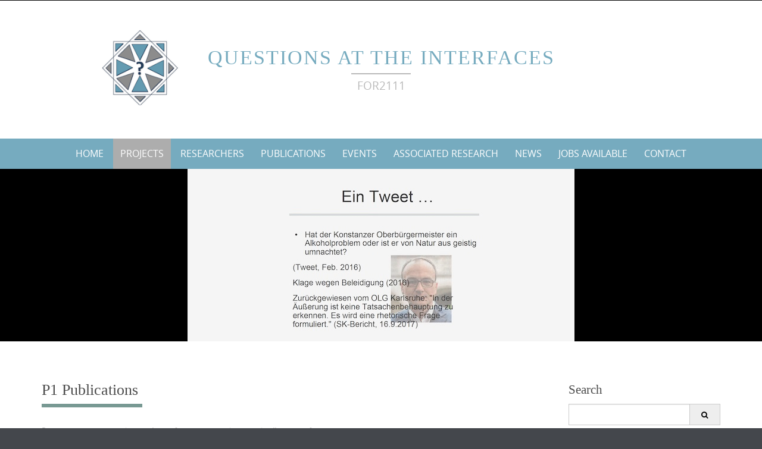

--- FILE ---
content_type: text/html; charset=UTF-8
request_url: https://typo.uni-konstanz.de/questionsInterfaces/index.php/p1-publications/
body_size: 20774
content:

<!DOCTYPE html>
<html lang="en-US">
<head>
	<meta http-equiv="X-UA-Compatible" content="IE=edge">
    <meta charset="UTF-8">
    <meta name="viewport" content="width=device-width, initial-scale=1">
    <link rel="profile" href="https://gmpg.org/xfn/11">
    <title>P1 Publications &#8211; Questions At The Interfaces</title>
<meta name='robots' content='max-image-preview:large' />
<link rel='dns-prefetch' href='//s.w.org' />
<link rel="alternate" type="application/rss+xml" title="Questions At The Interfaces &raquo; Feed" href="https://typo.uni-konstanz.de/questionsInterfaces/index.php/feed/" />
<link rel="alternate" type="application/rss+xml" title="Questions At The Interfaces &raquo; Comments Feed" href="https://typo.uni-konstanz.de/questionsInterfaces/index.php/comments/feed/" />
<script type="text/javascript">
window._wpemojiSettings = {"baseUrl":"https:\/\/s.w.org\/images\/core\/emoji\/13.1.0\/72x72\/","ext":".png","svgUrl":"https:\/\/s.w.org\/images\/core\/emoji\/13.1.0\/svg\/","svgExt":".svg","source":{"concatemoji":"https:\/\/typo.uni-konstanz.de\/questionsInterfaces\/wp-includes\/js\/wp-emoji-release.min.js?ver=5.9.12"}};
/*! This file is auto-generated */
!function(e,a,t){var n,r,o,i=a.createElement("canvas"),p=i.getContext&&i.getContext("2d");function s(e,t){var a=String.fromCharCode;p.clearRect(0,0,i.width,i.height),p.fillText(a.apply(this,e),0,0);e=i.toDataURL();return p.clearRect(0,0,i.width,i.height),p.fillText(a.apply(this,t),0,0),e===i.toDataURL()}function c(e){var t=a.createElement("script");t.src=e,t.defer=t.type="text/javascript",a.getElementsByTagName("head")[0].appendChild(t)}for(o=Array("flag","emoji"),t.supports={everything:!0,everythingExceptFlag:!0},r=0;r<o.length;r++)t.supports[o[r]]=function(e){if(!p||!p.fillText)return!1;switch(p.textBaseline="top",p.font="600 32px Arial",e){case"flag":return s([127987,65039,8205,9895,65039],[127987,65039,8203,9895,65039])?!1:!s([55356,56826,55356,56819],[55356,56826,8203,55356,56819])&&!s([55356,57332,56128,56423,56128,56418,56128,56421,56128,56430,56128,56423,56128,56447],[55356,57332,8203,56128,56423,8203,56128,56418,8203,56128,56421,8203,56128,56430,8203,56128,56423,8203,56128,56447]);case"emoji":return!s([10084,65039,8205,55357,56613],[10084,65039,8203,55357,56613])}return!1}(o[r]),t.supports.everything=t.supports.everything&&t.supports[o[r]],"flag"!==o[r]&&(t.supports.everythingExceptFlag=t.supports.everythingExceptFlag&&t.supports[o[r]]);t.supports.everythingExceptFlag=t.supports.everythingExceptFlag&&!t.supports.flag,t.DOMReady=!1,t.readyCallback=function(){t.DOMReady=!0},t.supports.everything||(n=function(){t.readyCallback()},a.addEventListener?(a.addEventListener("DOMContentLoaded",n,!1),e.addEventListener("load",n,!1)):(e.attachEvent("onload",n),a.attachEvent("onreadystatechange",function(){"complete"===a.readyState&&t.readyCallback()})),(n=t.source||{}).concatemoji?c(n.concatemoji):n.wpemoji&&n.twemoji&&(c(n.twemoji),c(n.wpemoji)))}(window,document,window._wpemojiSettings);
</script>
<style type="text/css">
img.wp-smiley,
img.emoji {
	display: inline !important;
	border: none !important;
	box-shadow: none !important;
	height: 1em !important;
	width: 1em !important;
	margin: 0 0.07em !important;
	vertical-align: -0.1em !important;
	background: none !important;
	padding: 0 !important;
}
</style>
	<link rel='stylesheet' id='wp-block-library-css'  href='https://typo.uni-konstanz.de/questionsInterfaces/wp-includes/css/dist/block-library/style.min.css?ver=5.9.12' type='text/css' media='all' />
<style id='wp-block-library-theme-inline-css' type='text/css'>
.wp-block-audio figcaption{color:#555;font-size:13px;text-align:center}.is-dark-theme .wp-block-audio figcaption{color:hsla(0,0%,100%,.65)}.wp-block-code>code{font-family:Menlo,Consolas,monaco,monospace;color:#1e1e1e;padding:.8em 1em;border:1px solid #ddd;border-radius:4px}.wp-block-embed figcaption{color:#555;font-size:13px;text-align:center}.is-dark-theme .wp-block-embed figcaption{color:hsla(0,0%,100%,.65)}.blocks-gallery-caption{color:#555;font-size:13px;text-align:center}.is-dark-theme .blocks-gallery-caption{color:hsla(0,0%,100%,.65)}.wp-block-image figcaption{color:#555;font-size:13px;text-align:center}.is-dark-theme .wp-block-image figcaption{color:hsla(0,0%,100%,.65)}.wp-block-pullquote{border-top:4px solid;border-bottom:4px solid;margin-bottom:1.75em;color:currentColor}.wp-block-pullquote__citation,.wp-block-pullquote cite,.wp-block-pullquote footer{color:currentColor;text-transform:uppercase;font-size:.8125em;font-style:normal}.wp-block-quote{border-left:.25em solid;margin:0 0 1.75em;padding-left:1em}.wp-block-quote cite,.wp-block-quote footer{color:currentColor;font-size:.8125em;position:relative;font-style:normal}.wp-block-quote.has-text-align-right{border-left:none;border-right:.25em solid;padding-left:0;padding-right:1em}.wp-block-quote.has-text-align-center{border:none;padding-left:0}.wp-block-quote.is-large,.wp-block-quote.is-style-large,.wp-block-quote.is-style-plain{border:none}.wp-block-search .wp-block-search__label{font-weight:700}.wp-block-group:where(.has-background){padding:1.25em 2.375em}.wp-block-separator{border:none;border-bottom:2px solid;margin-left:auto;margin-right:auto;opacity:.4}.wp-block-separator:not(.is-style-wide):not(.is-style-dots){width:100px}.wp-block-separator.has-background:not(.is-style-dots){border-bottom:none;height:1px}.wp-block-separator.has-background:not(.is-style-wide):not(.is-style-dots){height:2px}.wp-block-table thead{border-bottom:3px solid}.wp-block-table tfoot{border-top:3px solid}.wp-block-table td,.wp-block-table th{padding:.5em;border:1px solid;word-break:normal}.wp-block-table figcaption{color:#555;font-size:13px;text-align:center}.is-dark-theme .wp-block-table figcaption{color:hsla(0,0%,100%,.65)}.wp-block-video figcaption{color:#555;font-size:13px;text-align:center}.is-dark-theme .wp-block-video figcaption{color:hsla(0,0%,100%,.65)}.wp-block-template-part.has-background{padding:1.25em 2.375em;margin-top:0;margin-bottom:0}
</style>
<style id='global-styles-inline-css' type='text/css'>
body{--wp--preset--color--black: #000000;--wp--preset--color--cyan-bluish-gray: #abb8c3;--wp--preset--color--white: #ffffff;--wp--preset--color--pale-pink: #f78da7;--wp--preset--color--vivid-red: #cf2e2e;--wp--preset--color--luminous-vivid-orange: #ff6900;--wp--preset--color--luminous-vivid-amber: #fcb900;--wp--preset--color--light-green-cyan: #7bdcb5;--wp--preset--color--vivid-green-cyan: #00d084;--wp--preset--color--pale-cyan-blue: #8ed1fc;--wp--preset--color--vivid-cyan-blue: #0693e3;--wp--preset--color--vivid-purple: #9b51e0;--wp--preset--gradient--vivid-cyan-blue-to-vivid-purple: linear-gradient(135deg,rgba(6,147,227,1) 0%,rgb(155,81,224) 100%);--wp--preset--gradient--light-green-cyan-to-vivid-green-cyan: linear-gradient(135deg,rgb(122,220,180) 0%,rgb(0,208,130) 100%);--wp--preset--gradient--luminous-vivid-amber-to-luminous-vivid-orange: linear-gradient(135deg,rgba(252,185,0,1) 0%,rgba(255,105,0,1) 100%);--wp--preset--gradient--luminous-vivid-orange-to-vivid-red: linear-gradient(135deg,rgba(255,105,0,1) 0%,rgb(207,46,46) 100%);--wp--preset--gradient--very-light-gray-to-cyan-bluish-gray: linear-gradient(135deg,rgb(238,238,238) 0%,rgb(169,184,195) 100%);--wp--preset--gradient--cool-to-warm-spectrum: linear-gradient(135deg,rgb(74,234,220) 0%,rgb(151,120,209) 20%,rgb(207,42,186) 40%,rgb(238,44,130) 60%,rgb(251,105,98) 80%,rgb(254,248,76) 100%);--wp--preset--gradient--blush-light-purple: linear-gradient(135deg,rgb(255,206,236) 0%,rgb(152,150,240) 100%);--wp--preset--gradient--blush-bordeaux: linear-gradient(135deg,rgb(254,205,165) 0%,rgb(254,45,45) 50%,rgb(107,0,62) 100%);--wp--preset--gradient--luminous-dusk: linear-gradient(135deg,rgb(255,203,112) 0%,rgb(199,81,192) 50%,rgb(65,88,208) 100%);--wp--preset--gradient--pale-ocean: linear-gradient(135deg,rgb(255,245,203) 0%,rgb(182,227,212) 50%,rgb(51,167,181) 100%);--wp--preset--gradient--electric-grass: linear-gradient(135deg,rgb(202,248,128) 0%,rgb(113,206,126) 100%);--wp--preset--gradient--midnight: linear-gradient(135deg,rgb(2,3,129) 0%,rgb(40,116,252) 100%);--wp--preset--duotone--dark-grayscale: url('#wp-duotone-dark-grayscale');--wp--preset--duotone--grayscale: url('#wp-duotone-grayscale');--wp--preset--duotone--purple-yellow: url('#wp-duotone-purple-yellow');--wp--preset--duotone--blue-red: url('#wp-duotone-blue-red');--wp--preset--duotone--midnight: url('#wp-duotone-midnight');--wp--preset--duotone--magenta-yellow: url('#wp-duotone-magenta-yellow');--wp--preset--duotone--purple-green: url('#wp-duotone-purple-green');--wp--preset--duotone--blue-orange: url('#wp-duotone-blue-orange');--wp--preset--font-size--small: 13px;--wp--preset--font-size--medium: 20px;--wp--preset--font-size--large: 36px;--wp--preset--font-size--x-large: 42px;}.has-black-color{color: var(--wp--preset--color--black) !important;}.has-cyan-bluish-gray-color{color: var(--wp--preset--color--cyan-bluish-gray) !important;}.has-white-color{color: var(--wp--preset--color--white) !important;}.has-pale-pink-color{color: var(--wp--preset--color--pale-pink) !important;}.has-vivid-red-color{color: var(--wp--preset--color--vivid-red) !important;}.has-luminous-vivid-orange-color{color: var(--wp--preset--color--luminous-vivid-orange) !important;}.has-luminous-vivid-amber-color{color: var(--wp--preset--color--luminous-vivid-amber) !important;}.has-light-green-cyan-color{color: var(--wp--preset--color--light-green-cyan) !important;}.has-vivid-green-cyan-color{color: var(--wp--preset--color--vivid-green-cyan) !important;}.has-pale-cyan-blue-color{color: var(--wp--preset--color--pale-cyan-blue) !important;}.has-vivid-cyan-blue-color{color: var(--wp--preset--color--vivid-cyan-blue) !important;}.has-vivid-purple-color{color: var(--wp--preset--color--vivid-purple) !important;}.has-black-background-color{background-color: var(--wp--preset--color--black) !important;}.has-cyan-bluish-gray-background-color{background-color: var(--wp--preset--color--cyan-bluish-gray) !important;}.has-white-background-color{background-color: var(--wp--preset--color--white) !important;}.has-pale-pink-background-color{background-color: var(--wp--preset--color--pale-pink) !important;}.has-vivid-red-background-color{background-color: var(--wp--preset--color--vivid-red) !important;}.has-luminous-vivid-orange-background-color{background-color: var(--wp--preset--color--luminous-vivid-orange) !important;}.has-luminous-vivid-amber-background-color{background-color: var(--wp--preset--color--luminous-vivid-amber) !important;}.has-light-green-cyan-background-color{background-color: var(--wp--preset--color--light-green-cyan) !important;}.has-vivid-green-cyan-background-color{background-color: var(--wp--preset--color--vivid-green-cyan) !important;}.has-pale-cyan-blue-background-color{background-color: var(--wp--preset--color--pale-cyan-blue) !important;}.has-vivid-cyan-blue-background-color{background-color: var(--wp--preset--color--vivid-cyan-blue) !important;}.has-vivid-purple-background-color{background-color: var(--wp--preset--color--vivid-purple) !important;}.has-black-border-color{border-color: var(--wp--preset--color--black) !important;}.has-cyan-bluish-gray-border-color{border-color: var(--wp--preset--color--cyan-bluish-gray) !important;}.has-white-border-color{border-color: var(--wp--preset--color--white) !important;}.has-pale-pink-border-color{border-color: var(--wp--preset--color--pale-pink) !important;}.has-vivid-red-border-color{border-color: var(--wp--preset--color--vivid-red) !important;}.has-luminous-vivid-orange-border-color{border-color: var(--wp--preset--color--luminous-vivid-orange) !important;}.has-luminous-vivid-amber-border-color{border-color: var(--wp--preset--color--luminous-vivid-amber) !important;}.has-light-green-cyan-border-color{border-color: var(--wp--preset--color--light-green-cyan) !important;}.has-vivid-green-cyan-border-color{border-color: var(--wp--preset--color--vivid-green-cyan) !important;}.has-pale-cyan-blue-border-color{border-color: var(--wp--preset--color--pale-cyan-blue) !important;}.has-vivid-cyan-blue-border-color{border-color: var(--wp--preset--color--vivid-cyan-blue) !important;}.has-vivid-purple-border-color{border-color: var(--wp--preset--color--vivid-purple) !important;}.has-vivid-cyan-blue-to-vivid-purple-gradient-background{background: var(--wp--preset--gradient--vivid-cyan-blue-to-vivid-purple) !important;}.has-light-green-cyan-to-vivid-green-cyan-gradient-background{background: var(--wp--preset--gradient--light-green-cyan-to-vivid-green-cyan) !important;}.has-luminous-vivid-amber-to-luminous-vivid-orange-gradient-background{background: var(--wp--preset--gradient--luminous-vivid-amber-to-luminous-vivid-orange) !important;}.has-luminous-vivid-orange-to-vivid-red-gradient-background{background: var(--wp--preset--gradient--luminous-vivid-orange-to-vivid-red) !important;}.has-very-light-gray-to-cyan-bluish-gray-gradient-background{background: var(--wp--preset--gradient--very-light-gray-to-cyan-bluish-gray) !important;}.has-cool-to-warm-spectrum-gradient-background{background: var(--wp--preset--gradient--cool-to-warm-spectrum) !important;}.has-blush-light-purple-gradient-background{background: var(--wp--preset--gradient--blush-light-purple) !important;}.has-blush-bordeaux-gradient-background{background: var(--wp--preset--gradient--blush-bordeaux) !important;}.has-luminous-dusk-gradient-background{background: var(--wp--preset--gradient--luminous-dusk) !important;}.has-pale-ocean-gradient-background{background: var(--wp--preset--gradient--pale-ocean) !important;}.has-electric-grass-gradient-background{background: var(--wp--preset--gradient--electric-grass) !important;}.has-midnight-gradient-background{background: var(--wp--preset--gradient--midnight) !important;}.has-small-font-size{font-size: var(--wp--preset--font-size--small) !important;}.has-medium-font-size{font-size: var(--wp--preset--font-size--medium) !important;}.has-large-font-size{font-size: var(--wp--preset--font-size--large) !important;}.has-x-large-font-size{font-size: var(--wp--preset--font-size--x-large) !important;}
</style>
<style id='extendify-gutenberg-patterns-and-templates-utilities-inline-css' type='text/css'>
.ext-absolute{position:absolute!important}.ext-relative{position:relative!important}.ext-top-base{top:var(--wp--style--block-gap,1.75rem)!important}.ext-top-lg{top:var(--extendify--spacing--large)!important}.ext--top-base{top:calc(var(--wp--style--block-gap, 1.75rem)*-1)!important}.ext--top-lg{top:calc(var(--extendify--spacing--large)*-1)!important}.ext-right-base{right:var(--wp--style--block-gap,1.75rem)!important}.ext-right-lg{right:var(--extendify--spacing--large)!important}.ext--right-base{right:calc(var(--wp--style--block-gap, 1.75rem)*-1)!important}.ext--right-lg{right:calc(var(--extendify--spacing--large)*-1)!important}.ext-bottom-base{bottom:var(--wp--style--block-gap,1.75rem)!important}.ext-bottom-lg{bottom:var(--extendify--spacing--large)!important}.ext--bottom-base{bottom:calc(var(--wp--style--block-gap, 1.75rem)*-1)!important}.ext--bottom-lg{bottom:calc(var(--extendify--spacing--large)*-1)!important}.ext-left-base{left:var(--wp--style--block-gap,1.75rem)!important}.ext-left-lg{left:var(--extendify--spacing--large)!important}.ext--left-base{left:calc(var(--wp--style--block-gap, 1.75rem)*-1)!important}.ext--left-lg{left:calc(var(--extendify--spacing--large)*-1)!important}.ext-order-1{order:1!important}.ext-order-2{order:2!important}.ext-col-auto{grid-column:auto!important}.ext-col-span-1{grid-column:span 1/span 1!important}.ext-col-span-2{grid-column:span 2/span 2!important}.ext-col-span-3{grid-column:span 3/span 3!important}.ext-col-span-4{grid-column:span 4/span 4!important}.ext-col-span-5{grid-column:span 5/span 5!important}.ext-col-span-6{grid-column:span 6/span 6!important}.ext-col-span-7{grid-column:span 7/span 7!important}.ext-col-span-8{grid-column:span 8/span 8!important}.ext-col-span-9{grid-column:span 9/span 9!important}.ext-col-span-10{grid-column:span 10/span 10!important}.ext-col-span-11{grid-column:span 11/span 11!important}.ext-col-span-12{grid-column:span 12/span 12!important}.ext-col-span-full{grid-column:1/-1!important}.ext-col-start-1{grid-column-start:1!important}.ext-col-start-2{grid-column-start:2!important}.ext-col-start-3{grid-column-start:3!important}.ext-col-start-4{grid-column-start:4!important}.ext-col-start-5{grid-column-start:5!important}.ext-col-start-6{grid-column-start:6!important}.ext-col-start-7{grid-column-start:7!important}.ext-col-start-8{grid-column-start:8!important}.ext-col-start-9{grid-column-start:9!important}.ext-col-start-10{grid-column-start:10!important}.ext-col-start-11{grid-column-start:11!important}.ext-col-start-12{grid-column-start:12!important}.ext-col-start-13{grid-column-start:13!important}.ext-col-start-auto{grid-column-start:auto!important}.ext-col-end-1{grid-column-end:1!important}.ext-col-end-2{grid-column-end:2!important}.ext-col-end-3{grid-column-end:3!important}.ext-col-end-4{grid-column-end:4!important}.ext-col-end-5{grid-column-end:5!important}.ext-col-end-6{grid-column-end:6!important}.ext-col-end-7{grid-column-end:7!important}.ext-col-end-8{grid-column-end:8!important}.ext-col-end-9{grid-column-end:9!important}.ext-col-end-10{grid-column-end:10!important}.ext-col-end-11{grid-column-end:11!important}.ext-col-end-12{grid-column-end:12!important}.ext-col-end-13{grid-column-end:13!important}.ext-col-end-auto{grid-column-end:auto!important}.ext-row-auto{grid-row:auto!important}.ext-row-span-1{grid-row:span 1/span 1!important}.ext-row-span-2{grid-row:span 2/span 2!important}.ext-row-span-3{grid-row:span 3/span 3!important}.ext-row-span-4{grid-row:span 4/span 4!important}.ext-row-span-5{grid-row:span 5/span 5!important}.ext-row-span-6{grid-row:span 6/span 6!important}.ext-row-span-full{grid-row:1/-1!important}.ext-row-start-1{grid-row-start:1!important}.ext-row-start-2{grid-row-start:2!important}.ext-row-start-3{grid-row-start:3!important}.ext-row-start-4{grid-row-start:4!important}.ext-row-start-5{grid-row-start:5!important}.ext-row-start-6{grid-row-start:6!important}.ext-row-start-7{grid-row-start:7!important}.ext-row-start-auto{grid-row-start:auto!important}.ext-row-end-1{grid-row-end:1!important}.ext-row-end-2{grid-row-end:2!important}.ext-row-end-3{grid-row-end:3!important}.ext-row-end-4{grid-row-end:4!important}.ext-row-end-5{grid-row-end:5!important}.ext-row-end-6{grid-row-end:6!important}.ext-row-end-7{grid-row-end:7!important}.ext-row-end-auto{grid-row-end:auto!important}.ext-m-0:not([style*=margin]){margin:0!important}.ext-m-auto:not([style*=margin]){margin:auto!important}.ext-m-base:not([style*=margin]){margin:var(--wp--style--block-gap,1.75rem)!important}.ext-m-lg:not([style*=margin]){margin:var(--extendify--spacing--large)!important}.ext--m-base:not([style*=margin]){margin:calc(var(--wp--style--block-gap, 1.75rem)*-1)!important}.ext--m-lg:not([style*=margin]){margin:calc(var(--extendify--spacing--large)*-1)!important}.ext-mx-0:not([style*=margin]){margin-left:0!important;margin-right:0!important}.ext-mx-auto:not([style*=margin]){margin-left:auto!important;margin-right:auto!important}.ext-mx-base:not([style*=margin]){margin-left:var(--wp--style--block-gap,1.75rem)!important;margin-right:var(--wp--style--block-gap,1.75rem)!important}.ext-mx-lg:not([style*=margin]){margin-left:var(--extendify--spacing--large)!important;margin-right:var(--extendify--spacing--large)!important}.ext--mx-base:not([style*=margin]){margin-left:calc(var(--wp--style--block-gap, 1.75rem)*-1)!important;margin-right:calc(var(--wp--style--block-gap, 1.75rem)*-1)!important}.ext--mx-lg:not([style*=margin]){margin-left:calc(var(--extendify--spacing--large)*-1)!important;margin-right:calc(var(--extendify--spacing--large)*-1)!important}.ext-my-0:not([style*=margin]){margin-bottom:0!important;margin-top:0!important}.ext-my-auto:not([style*=margin]){margin-bottom:auto!important;margin-top:auto!important}.ext-my-base:not([style*=margin]){margin-bottom:var(--wp--style--block-gap,1.75rem)!important;margin-top:var(--wp--style--block-gap,1.75rem)!important}.ext-my-lg:not([style*=margin]){margin-bottom:var(--extendify--spacing--large)!important;margin-top:var(--extendify--spacing--large)!important}.ext--my-base:not([style*=margin]){margin-bottom:calc(var(--wp--style--block-gap, 1.75rem)*-1)!important;margin-top:calc(var(--wp--style--block-gap, 1.75rem)*-1)!important}.ext--my-lg:not([style*=margin]){margin-bottom:calc(var(--extendify--spacing--large)*-1)!important;margin-top:calc(var(--extendify--spacing--large)*-1)!important}.ext-mt-0:not([style*=margin]){margin-top:0!important}.ext-mt-auto:not([style*=margin]){margin-top:auto!important}.ext-mt-base:not([style*=margin]){margin-top:var(--wp--style--block-gap,1.75rem)!important}.ext-mt-lg:not([style*=margin]){margin-top:var(--extendify--spacing--large)!important}.ext--mt-base:not([style*=margin]){margin-top:calc(var(--wp--style--block-gap, 1.75rem)*-1)!important}.ext--mt-lg:not([style*=margin]){margin-top:calc(var(--extendify--spacing--large)*-1)!important}.ext-mr-0:not([style*=margin]){margin-right:0!important}.ext-mr-auto:not([style*=margin]){margin-right:auto!important}.ext-mr-base:not([style*=margin]){margin-right:var(--wp--style--block-gap,1.75rem)!important}.ext-mr-lg:not([style*=margin]){margin-right:var(--extendify--spacing--large)!important}.ext--mr-base:not([style*=margin]){margin-right:calc(var(--wp--style--block-gap, 1.75rem)*-1)!important}.ext--mr-lg:not([style*=margin]){margin-right:calc(var(--extendify--spacing--large)*-1)!important}.ext-mb-0:not([style*=margin]){margin-bottom:0!important}.ext-mb-auto:not([style*=margin]){margin-bottom:auto!important}.ext-mb-base:not([style*=margin]){margin-bottom:var(--wp--style--block-gap,1.75rem)!important}.ext-mb-lg:not([style*=margin]){margin-bottom:var(--extendify--spacing--large)!important}.ext--mb-base:not([style*=margin]){margin-bottom:calc(var(--wp--style--block-gap, 1.75rem)*-1)!important}.ext--mb-lg:not([style*=margin]){margin-bottom:calc(var(--extendify--spacing--large)*-1)!important}.ext-ml-0:not([style*=margin]){margin-left:0!important}.ext-ml-auto:not([style*=margin]){margin-left:auto!important}.ext-ml-base:not([style*=margin]){margin-left:var(--wp--style--block-gap,1.75rem)!important}.ext-ml-lg:not([style*=margin]){margin-left:var(--extendify--spacing--large)!important}.ext--ml-base:not([style*=margin]){margin-left:calc(var(--wp--style--block-gap, 1.75rem)*-1)!important}.ext--ml-lg:not([style*=margin]){margin-left:calc(var(--extendify--spacing--large)*-1)!important}.ext-block{display:block!important}.ext-inline-block{display:inline-block!important}.ext-inline{display:inline!important}.ext-flex{display:flex!important}.ext-inline-flex{display:inline-flex!important}.ext-grid{display:grid!important}.ext-inline-grid{display:inline-grid!important}.ext-hidden{display:none!important}.ext-w-auto{width:auto!important}.ext-w-full{width:100%!important}.ext-max-w-full{max-width:100%!important}.ext-flex-1{flex:1 1 0%!important}.ext-flex-auto{flex:1 1 auto!important}.ext-flex-initial{flex:0 1 auto!important}.ext-flex-none{flex:none!important}.ext-flex-shrink-0{flex-shrink:0!important}.ext-flex-shrink{flex-shrink:1!important}.ext-flex-grow-0{flex-grow:0!important}.ext-flex-grow{flex-grow:1!important}.ext-list-none{list-style-type:none!important}.ext-grid-cols-1{grid-template-columns:repeat(1,minmax(0,1fr))!important}.ext-grid-cols-2{grid-template-columns:repeat(2,minmax(0,1fr))!important}.ext-grid-cols-3{grid-template-columns:repeat(3,minmax(0,1fr))!important}.ext-grid-cols-4{grid-template-columns:repeat(4,minmax(0,1fr))!important}.ext-grid-cols-5{grid-template-columns:repeat(5,minmax(0,1fr))!important}.ext-grid-cols-6{grid-template-columns:repeat(6,minmax(0,1fr))!important}.ext-grid-cols-7{grid-template-columns:repeat(7,minmax(0,1fr))!important}.ext-grid-cols-8{grid-template-columns:repeat(8,minmax(0,1fr))!important}.ext-grid-cols-9{grid-template-columns:repeat(9,minmax(0,1fr))!important}.ext-grid-cols-10{grid-template-columns:repeat(10,minmax(0,1fr))!important}.ext-grid-cols-11{grid-template-columns:repeat(11,minmax(0,1fr))!important}.ext-grid-cols-12{grid-template-columns:repeat(12,minmax(0,1fr))!important}.ext-grid-cols-none{grid-template-columns:none!important}.ext-grid-rows-1{grid-template-rows:repeat(1,minmax(0,1fr))!important}.ext-grid-rows-2{grid-template-rows:repeat(2,minmax(0,1fr))!important}.ext-grid-rows-3{grid-template-rows:repeat(3,minmax(0,1fr))!important}.ext-grid-rows-4{grid-template-rows:repeat(4,minmax(0,1fr))!important}.ext-grid-rows-5{grid-template-rows:repeat(5,minmax(0,1fr))!important}.ext-grid-rows-6{grid-template-rows:repeat(6,minmax(0,1fr))!important}.ext-grid-rows-none{grid-template-rows:none!important}.ext-flex-row{flex-direction:row!important}.ext-flex-row-reverse{flex-direction:row-reverse!important}.ext-flex-col{flex-direction:column!important}.ext-flex-col-reverse{flex-direction:column-reverse!important}.ext-flex-wrap{flex-wrap:wrap!important}.ext-flex-wrap-reverse{flex-wrap:wrap-reverse!important}.ext-flex-nowrap{flex-wrap:nowrap!important}.ext-items-start{align-items:flex-start!important}.ext-items-end{align-items:flex-end!important}.ext-items-center{align-items:center!important}.ext-items-baseline{align-items:baseline!important}.ext-items-stretch{align-items:stretch!important}.ext-justify-start{justify-content:flex-start!important}.ext-justify-end{justify-content:flex-end!important}.ext-justify-center{justify-content:center!important}.ext-justify-between{justify-content:space-between!important}.ext-justify-around{justify-content:space-around!important}.ext-justify-evenly{justify-content:space-evenly!important}.ext-justify-items-start{justify-items:start!important}.ext-justify-items-end{justify-items:end!important}.ext-justify-items-center{justify-items:center!important}.ext-justify-items-stretch{justify-items:stretch!important}.ext-gap-0{gap:0!important}.ext-gap-base{gap:var(--wp--style--block-gap,1.75rem)!important}.ext-gap-lg{gap:var(--extendify--spacing--large)!important}.ext-gap-x-0{-moz-column-gap:0!important;column-gap:0!important}.ext-gap-x-base{-moz-column-gap:var(--wp--style--block-gap,1.75rem)!important;column-gap:var(--wp--style--block-gap,1.75rem)!important}.ext-gap-x-lg{-moz-column-gap:var(--extendify--spacing--large)!important;column-gap:var(--extendify--spacing--large)!important}.ext-gap-y-0{row-gap:0!important}.ext-gap-y-base{row-gap:var(--wp--style--block-gap,1.75rem)!important}.ext-gap-y-lg{row-gap:var(--extendify--spacing--large)!important}.ext-justify-self-auto{justify-self:auto!important}.ext-justify-self-start{justify-self:start!important}.ext-justify-self-end{justify-self:end!important}.ext-justify-self-center{justify-self:center!important}.ext-justify-self-stretch{justify-self:stretch!important}.ext-rounded-none{border-radius:0!important}.ext-rounded-full{border-radius:9999px!important}.ext-rounded-t-none{border-top-left-radius:0!important;border-top-right-radius:0!important}.ext-rounded-t-full{border-top-left-radius:9999px!important;border-top-right-radius:9999px!important}.ext-rounded-r-none{border-bottom-right-radius:0!important;border-top-right-radius:0!important}.ext-rounded-r-full{border-bottom-right-radius:9999px!important;border-top-right-radius:9999px!important}.ext-rounded-b-none{border-bottom-left-radius:0!important;border-bottom-right-radius:0!important}.ext-rounded-b-full{border-bottom-left-radius:9999px!important;border-bottom-right-radius:9999px!important}.ext-rounded-l-none{border-bottom-left-radius:0!important;border-top-left-radius:0!important}.ext-rounded-l-full{border-bottom-left-radius:9999px!important;border-top-left-radius:9999px!important}.ext-rounded-tl-none{border-top-left-radius:0!important}.ext-rounded-tl-full{border-top-left-radius:9999px!important}.ext-rounded-tr-none{border-top-right-radius:0!important}.ext-rounded-tr-full{border-top-right-radius:9999px!important}.ext-rounded-br-none{border-bottom-right-radius:0!important}.ext-rounded-br-full{border-bottom-right-radius:9999px!important}.ext-rounded-bl-none{border-bottom-left-radius:0!important}.ext-rounded-bl-full{border-bottom-left-radius:9999px!important}.ext-border-0{border-width:0!important}.ext-border-t-0{border-top-width:0!important}.ext-border-r-0{border-right-width:0!important}.ext-border-b-0{border-bottom-width:0!important}.ext-border-l-0{border-left-width:0!important}.ext-p-0:not([style*=padding]){padding:0!important}.ext-p-base:not([style*=padding]){padding:var(--wp--style--block-gap,1.75rem)!important}.ext-p-lg:not([style*=padding]){padding:var(--extendify--spacing--large)!important}.ext-px-0:not([style*=padding]){padding-left:0!important;padding-right:0!important}.ext-px-base:not([style*=padding]){padding-left:var(--wp--style--block-gap,1.75rem)!important;padding-right:var(--wp--style--block-gap,1.75rem)!important}.ext-px-lg:not([style*=padding]){padding-left:var(--extendify--spacing--large)!important;padding-right:var(--extendify--spacing--large)!important}.ext-py-0:not([style*=padding]){padding-bottom:0!important;padding-top:0!important}.ext-py-base:not([style*=padding]){padding-bottom:var(--wp--style--block-gap,1.75rem)!important;padding-top:var(--wp--style--block-gap,1.75rem)!important}.ext-py-lg:not([style*=padding]){padding-bottom:var(--extendify--spacing--large)!important;padding-top:var(--extendify--spacing--large)!important}.ext-pt-0:not([style*=padding]){padding-top:0!important}.ext-pt-base:not([style*=padding]){padding-top:var(--wp--style--block-gap,1.75rem)!important}.ext-pt-lg:not([style*=padding]){padding-top:var(--extendify--spacing--large)!important}.ext-pr-0:not([style*=padding]){padding-right:0!important}.ext-pr-base:not([style*=padding]){padding-right:var(--wp--style--block-gap,1.75rem)!important}.ext-pr-lg:not([style*=padding]){padding-right:var(--extendify--spacing--large)!important}.ext-pb-0:not([style*=padding]){padding-bottom:0!important}.ext-pb-base:not([style*=padding]){padding-bottom:var(--wp--style--block-gap,1.75rem)!important}.ext-pb-lg:not([style*=padding]){padding-bottom:var(--extendify--spacing--large)!important}.ext-pl-0:not([style*=padding]){padding-left:0!important}.ext-pl-base:not([style*=padding]){padding-left:var(--wp--style--block-gap,1.75rem)!important}.ext-pl-lg:not([style*=padding]){padding-left:var(--extendify--spacing--large)!important}.ext-text-left{text-align:left!important}.ext-text-center{text-align:center!important}.ext-text-right{text-align:right!important}.ext-leading-none{line-height:1!important}.ext-leading-tight{line-height:1.25!important}.ext-leading-snug{line-height:1.375!important}.ext-leading-normal{line-height:1.5!important}.ext-leading-relaxed{line-height:1.625!important}.ext-leading-loose{line-height:2!important}.clip-path--rhombus img{-webkit-clip-path:polygon(15% 6%,80% 29%,84% 93%,23% 69%);clip-path:polygon(15% 6%,80% 29%,84% 93%,23% 69%)}.clip-path--diamond img{-webkit-clip-path:polygon(5% 29%,60% 2%,91% 64%,36% 89%);clip-path:polygon(5% 29%,60% 2%,91% 64%,36% 89%)}.clip-path--rhombus-alt img{-webkit-clip-path:polygon(14% 9%,85% 24%,91% 89%,19% 76%);clip-path:polygon(14% 9%,85% 24%,91% 89%,19% 76%)}.wp-block-columns[class*=fullwidth-cols]{margin-bottom:unset}.wp-block-column.editor\:pointer-events-none{margin-bottom:0!important;margin-top:0!important}.is-root-container.block-editor-block-list__layout>[data-align=full]:not(:first-of-type)>.wp-block-column.editor\:pointer-events-none,.is-root-container.block-editor-block-list__layout>[data-align=wide]>.wp-block-column.editor\:pointer-events-none{margin-top:calc(var(--wp--style--block-gap, 28px)*-1)!important}.ext .wp-block-columns .wp-block-column[style*=padding]{padding-left:0!important;padding-right:0!important}.ext .wp-block-columns+.wp-block-columns:not([class*=mt-]):not([class*=my-]):not([style*=margin]){margin-top:0!important}[class*=fullwidth-cols] .wp-block-column:first-child,[class*=fullwidth-cols] .wp-block-group:first-child{margin-top:0}[class*=fullwidth-cols] .wp-block-column:last-child,[class*=fullwidth-cols] .wp-block-group:last-child{margin-bottom:0}[class*=fullwidth-cols] .wp-block-column:first-child>*,[class*=fullwidth-cols] .wp-block-column>:first-child{margin-top:0}.ext .is-not-stacked-on-mobile .wp-block-column,[class*=fullwidth-cols] .wp-block-column>:last-child{margin-bottom:0}.wp-block-columns[class*=fullwidth-cols]:not(.is-not-stacked-on-mobile)>.wp-block-column:not(:last-child){margin-bottom:var(--wp--style--block-gap,1.75rem)}@media (min-width:782px){.wp-block-columns[class*=fullwidth-cols]:not(.is-not-stacked-on-mobile)>.wp-block-column:not(:last-child){margin-bottom:0}}.wp-block-columns[class*=fullwidth-cols].is-not-stacked-on-mobile>.wp-block-column{margin-bottom:0!important}@media (min-width:600px) and (max-width:781px){.wp-block-columns[class*=fullwidth-cols]:not(.is-not-stacked-on-mobile)>.wp-block-column:nth-child(2n){margin-left:var(--wp--style--block-gap,2em)}}@media (max-width:781px){.tablet\:fullwidth-cols.wp-block-columns:not(.is-not-stacked-on-mobile){flex-wrap:wrap}.tablet\:fullwidth-cols.wp-block-columns:not(.is-not-stacked-on-mobile)>.wp-block-column,.tablet\:fullwidth-cols.wp-block-columns:not(.is-not-stacked-on-mobile)>.wp-block-column:not([style*=margin]){margin-left:0!important}.tablet\:fullwidth-cols.wp-block-columns:not(.is-not-stacked-on-mobile)>.wp-block-column{flex-basis:100%!important}}@media (max-width:1079px){.desktop\:fullwidth-cols.wp-block-columns:not(.is-not-stacked-on-mobile){flex-wrap:wrap}.desktop\:fullwidth-cols.wp-block-columns:not(.is-not-stacked-on-mobile)>.wp-block-column,.desktop\:fullwidth-cols.wp-block-columns:not(.is-not-stacked-on-mobile)>.wp-block-column:not([style*=margin]){margin-left:0!important}.desktop\:fullwidth-cols.wp-block-columns:not(.is-not-stacked-on-mobile)>.wp-block-column{flex-basis:100%!important}.desktop\:fullwidth-cols.wp-block-columns:not(.is-not-stacked-on-mobile)>.wp-block-column:not(:last-child){margin-bottom:var(--wp--style--block-gap,1.75rem)!important}}.direction-rtl{direction:rtl}.direction-ltr{direction:ltr}.is-style-inline-list{padding-left:0!important}.is-style-inline-list li{list-style-type:none!important}@media (min-width:782px){.is-style-inline-list li{display:inline!important;margin-right:var(--wp--style--block-gap,1.75rem)!important}}@media (min-width:782px){.is-style-inline-list li:first-child{margin-left:0!important}}@media (min-width:782px){.is-style-inline-list li:last-child{margin-right:0!important}}.bring-to-front{position:relative;z-index:10}.text-stroke{-webkit-text-stroke-color:var(--wp--preset--color--background)}.text-stroke,.text-stroke--primary{-webkit-text-stroke-width:var(
        --wp--custom--typography--text-stroke-width,2px
    )}.text-stroke--primary{-webkit-text-stroke-color:var(--wp--preset--color--primary)}.text-stroke--secondary{-webkit-text-stroke-width:var(
        --wp--custom--typography--text-stroke-width,2px
    );-webkit-text-stroke-color:var(--wp--preset--color--secondary)}.editor\:no-caption .block-editor-rich-text__editable{display:none!important}.editor\:no-inserter .wp-block-column:not(.is-selected)>.block-list-appender,.editor\:no-inserter .wp-block-cover__inner-container>.block-list-appender,.editor\:no-inserter .wp-block-group__inner-container>.block-list-appender,.editor\:no-inserter>.block-list-appender{display:none}.editor\:no-resize .components-resizable-box__handle,.editor\:no-resize .components-resizable-box__handle:after,.editor\:no-resize .components-resizable-box__side-handle:before{display:none;pointer-events:none}.editor\:no-resize .components-resizable-box__container{display:block}.editor\:pointer-events-none{pointer-events:none}.is-style-angled{justify-content:flex-end}.ext .is-style-angled>[class*=_inner-container],.is-style-angled{align-items:center}.is-style-angled .wp-block-cover__image-background,.is-style-angled .wp-block-cover__video-background{-webkit-clip-path:polygon(0 0,30% 0,50% 100%,0 100%);clip-path:polygon(0 0,30% 0,50% 100%,0 100%);z-index:1}@media (min-width:782px){.is-style-angled .wp-block-cover__image-background,.is-style-angled .wp-block-cover__video-background{-webkit-clip-path:polygon(0 0,55% 0,65% 100%,0 100%);clip-path:polygon(0 0,55% 0,65% 100%,0 100%)}}.has-foreground-color{color:var(--wp--preset--color--foreground,#000)!important}.has-foreground-background-color{background-color:var(--wp--preset--color--foreground,#000)!important}.has-background-color{color:var(--wp--preset--color--background,#fff)!important}.has-background-background-color{background-color:var(--wp--preset--color--background,#fff)!important}.has-primary-color{color:var(--wp--preset--color--primary,#4b5563)!important}.has-primary-background-color{background-color:var(--wp--preset--color--primary,#4b5563)!important}.has-secondary-color{color:var(--wp--preset--color--secondary,#9ca3af)!important}.has-secondary-background-color{background-color:var(--wp--preset--color--secondary,#9ca3af)!important}.ext.has-text-color h1,.ext.has-text-color h2,.ext.has-text-color h3,.ext.has-text-color h4,.ext.has-text-color h5,.ext.has-text-color h6,.ext.has-text-color p{color:currentColor}.has-white-color{color:var(--wp--preset--color--white,#fff)!important}.has-black-color{color:var(--wp--preset--color--black,#000)!important}.has-ext-foreground-background-color{background-color:var(
        --wp--preset--color--foreground,var(--wp--preset--color--black,#000)
    )!important}.has-ext-primary-background-color{background-color:var(
        --wp--preset--color--primary,var(--wp--preset--color--cyan-bluish-gray,#000)
    )!important}.wp-block-button__link.has-black-background-color{border-color:var(--wp--preset--color--black,#000)}.wp-block-button__link.has-white-background-color{border-color:var(--wp--preset--color--white,#fff)}.has-ext-small-font-size{font-size:var(--wp--preset--font-size--ext-small)!important}.has-ext-medium-font-size{font-size:var(--wp--preset--font-size--ext-medium)!important}.has-ext-large-font-size{font-size:var(--wp--preset--font-size--ext-large)!important;line-height:1.2}.has-ext-x-large-font-size{font-size:var(--wp--preset--font-size--ext-x-large)!important;line-height:1}.has-ext-xx-large-font-size{font-size:var(--wp--preset--font-size--ext-xx-large)!important;line-height:1}.has-ext-x-large-font-size:not([style*=line-height]),.has-ext-xx-large-font-size:not([style*=line-height]){line-height:1.1}.ext .wp-block-group>*{margin-bottom:0;margin-top:0}.ext .wp-block-group>*+*{margin-bottom:0}.ext .wp-block-group>*+*,.ext h2{margin-top:var(--wp--style--block-gap,1.75rem)}.ext h2{margin-bottom:var(--wp--style--block-gap,1.75rem)}.has-ext-x-large-font-size+h3,.has-ext-x-large-font-size+p{margin-top:.5rem}.ext .wp-block-buttons>.wp-block-button.wp-block-button__width-25{min-width:12rem;width:calc(25% - var(--wp--style--block-gap, .5em)*.75)}.ext .ext-grid>[class*=_inner-container]{display:grid}.ext>[class*=_inner-container]>.ext-grid:not([class*=columns]),.ext>[class*=_inner-container]>.wp-block>.ext-grid:not([class*=columns]){display:initial!important}.ext .ext-grid-cols-1>[class*=_inner-container]{grid-template-columns:repeat(1,minmax(0,1fr))!important}.ext .ext-grid-cols-2>[class*=_inner-container]{grid-template-columns:repeat(2,minmax(0,1fr))!important}.ext .ext-grid-cols-3>[class*=_inner-container]{grid-template-columns:repeat(3,minmax(0,1fr))!important}.ext .ext-grid-cols-4>[class*=_inner-container]{grid-template-columns:repeat(4,minmax(0,1fr))!important}.ext .ext-grid-cols-5>[class*=_inner-container]{grid-template-columns:repeat(5,minmax(0,1fr))!important}.ext .ext-grid-cols-6>[class*=_inner-container]{grid-template-columns:repeat(6,minmax(0,1fr))!important}.ext .ext-grid-cols-7>[class*=_inner-container]{grid-template-columns:repeat(7,minmax(0,1fr))!important}.ext .ext-grid-cols-8>[class*=_inner-container]{grid-template-columns:repeat(8,minmax(0,1fr))!important}.ext .ext-grid-cols-9>[class*=_inner-container]{grid-template-columns:repeat(9,minmax(0,1fr))!important}.ext .ext-grid-cols-10>[class*=_inner-container]{grid-template-columns:repeat(10,minmax(0,1fr))!important}.ext .ext-grid-cols-11>[class*=_inner-container]{grid-template-columns:repeat(11,minmax(0,1fr))!important}.ext .ext-grid-cols-12>[class*=_inner-container]{grid-template-columns:repeat(12,minmax(0,1fr))!important}.ext .ext-grid-cols-13>[class*=_inner-container]{grid-template-columns:repeat(13,minmax(0,1fr))!important}.ext .ext-grid-cols-none>[class*=_inner-container]{grid-template-columns:none!important}.ext .ext-grid-rows-1>[class*=_inner-container]{grid-template-rows:repeat(1,minmax(0,1fr))!important}.ext .ext-grid-rows-2>[class*=_inner-container]{grid-template-rows:repeat(2,minmax(0,1fr))!important}.ext .ext-grid-rows-3>[class*=_inner-container]{grid-template-rows:repeat(3,minmax(0,1fr))!important}.ext .ext-grid-rows-4>[class*=_inner-container]{grid-template-rows:repeat(4,minmax(0,1fr))!important}.ext .ext-grid-rows-5>[class*=_inner-container]{grid-template-rows:repeat(5,minmax(0,1fr))!important}.ext .ext-grid-rows-6>[class*=_inner-container]{grid-template-rows:repeat(6,minmax(0,1fr))!important}.ext .ext-grid-rows-none>[class*=_inner-container]{grid-template-rows:none!important}.ext .ext-items-start>[class*=_inner-container]{align-items:flex-start!important}.ext .ext-items-end>[class*=_inner-container]{align-items:flex-end!important}.ext .ext-items-center>[class*=_inner-container]{align-items:center!important}.ext .ext-items-baseline>[class*=_inner-container]{align-items:baseline!important}.ext .ext-items-stretch>[class*=_inner-container]{align-items:stretch!important}.ext.wp-block-group>:last-child{margin-bottom:0}.ext .wp-block-group__inner-container{padding:0!important}.ext.has-background{padding-left:var(--wp--style--block-gap,1.75rem);padding-right:var(--wp--style--block-gap,1.75rem)}.ext [class*=inner-container]>.alignwide [class*=inner-container],.ext [class*=inner-container]>[data-align=wide] [class*=inner-container]{max-width:var(--responsive--alignwide-width,120rem)}.ext [class*=inner-container]>.alignwide [class*=inner-container]>*,.ext [class*=inner-container]>[data-align=wide] [class*=inner-container]>*{max-width:100%!important}.ext .wp-block-image{position:relative;text-align:center}.ext .wp-block-image img{display:inline-block;vertical-align:middle}body{--extendify--spacing--large:var(
        --wp--custom--spacing--large,clamp(2em,8vw,8em)
    );--wp--preset--font-size--ext-small:1rem;--wp--preset--font-size--ext-medium:1.125rem;--wp--preset--font-size--ext-large:clamp(1.65rem,3.5vw,2.15rem);--wp--preset--font-size--ext-x-large:clamp(3rem,6vw,4.75rem);--wp--preset--font-size--ext-xx-large:clamp(3.25rem,7.5vw,5.75rem);--wp--preset--color--black:#000;--wp--preset--color--white:#fff}.ext *{box-sizing:border-box}.block-editor-block-preview__content-iframe .ext [data-type="core/spacer"] .components-resizable-box__container{background:transparent!important}.block-editor-block-preview__content-iframe .ext [data-type="core/spacer"] .block-library-spacer__resize-container:before{display:none!important}.ext .wp-block-group__inner-container figure.wp-block-gallery.alignfull{margin-bottom:unset;margin-top:unset}.ext .alignwide{margin-left:auto!important;margin-right:auto!important}.is-root-container.block-editor-block-list__layout>[data-align=full]:not(:first-of-type)>.ext-my-0,.is-root-container.block-editor-block-list__layout>[data-align=wide]>.ext-my-0:not([style*=margin]){margin-top:calc(var(--wp--style--block-gap, 28px)*-1)!important}.block-editor-block-preview__content-iframe .preview\:min-h-50{min-height:50vw!important}.block-editor-block-preview__content-iframe .preview\:min-h-60{min-height:60vw!important}.block-editor-block-preview__content-iframe .preview\:min-h-70{min-height:70vw!important}.block-editor-block-preview__content-iframe .preview\:min-h-80{min-height:80vw!important}.block-editor-block-preview__content-iframe .preview\:min-h-100{min-height:100vw!important}.ext-mr-0.alignfull:not([style*=margin]):not([style*=margin]){margin-right:0!important}.ext-ml-0:not([style*=margin]):not([style*=margin]){margin-left:0!important}.is-root-container .wp-block[data-align=full]>.ext-mx-0:not([style*=margin]):not([style*=margin]){margin-left:calc(var(--wp--custom--spacing--outer, 0)*1)!important;margin-right:calc(var(--wp--custom--spacing--outer, 0)*1)!important;overflow:hidden;width:unset}@media (min-width:782px){.tablet\:ext-absolute{position:absolute!important}.tablet\:ext-relative{position:relative!important}.tablet\:ext-top-base{top:var(--wp--style--block-gap,1.75rem)!important}.tablet\:ext-top-lg{top:var(--extendify--spacing--large)!important}.tablet\:ext--top-base{top:calc(var(--wp--style--block-gap, 1.75rem)*-1)!important}.tablet\:ext--top-lg{top:calc(var(--extendify--spacing--large)*-1)!important}.tablet\:ext-right-base{right:var(--wp--style--block-gap,1.75rem)!important}.tablet\:ext-right-lg{right:var(--extendify--spacing--large)!important}.tablet\:ext--right-base{right:calc(var(--wp--style--block-gap, 1.75rem)*-1)!important}.tablet\:ext--right-lg{right:calc(var(--extendify--spacing--large)*-1)!important}.tablet\:ext-bottom-base{bottom:var(--wp--style--block-gap,1.75rem)!important}.tablet\:ext-bottom-lg{bottom:var(--extendify--spacing--large)!important}.tablet\:ext--bottom-base{bottom:calc(var(--wp--style--block-gap, 1.75rem)*-1)!important}.tablet\:ext--bottom-lg{bottom:calc(var(--extendify--spacing--large)*-1)!important}.tablet\:ext-left-base{left:var(--wp--style--block-gap,1.75rem)!important}.tablet\:ext-left-lg{left:var(--extendify--spacing--large)!important}.tablet\:ext--left-base{left:calc(var(--wp--style--block-gap, 1.75rem)*-1)!important}.tablet\:ext--left-lg{left:calc(var(--extendify--spacing--large)*-1)!important}.tablet\:ext-order-1{order:1!important}.tablet\:ext-order-2{order:2!important}.tablet\:ext-m-0:not([style*=margin]){margin:0!important}.tablet\:ext-m-auto:not([style*=margin]){margin:auto!important}.tablet\:ext-m-base:not([style*=margin]){margin:var(--wp--style--block-gap,1.75rem)!important}.tablet\:ext-m-lg:not([style*=margin]){margin:var(--extendify--spacing--large)!important}.tablet\:ext--m-base:not([style*=margin]){margin:calc(var(--wp--style--block-gap, 1.75rem)*-1)!important}.tablet\:ext--m-lg:not([style*=margin]){margin:calc(var(--extendify--spacing--large)*-1)!important}.tablet\:ext-mx-0:not([style*=margin]){margin-left:0!important;margin-right:0!important}.tablet\:ext-mx-auto:not([style*=margin]){margin-left:auto!important;margin-right:auto!important}.tablet\:ext-mx-base:not([style*=margin]){margin-left:var(--wp--style--block-gap,1.75rem)!important;margin-right:var(--wp--style--block-gap,1.75rem)!important}.tablet\:ext-mx-lg:not([style*=margin]){margin-left:var(--extendify--spacing--large)!important;margin-right:var(--extendify--spacing--large)!important}.tablet\:ext--mx-base:not([style*=margin]){margin-left:calc(var(--wp--style--block-gap, 1.75rem)*-1)!important;margin-right:calc(var(--wp--style--block-gap, 1.75rem)*-1)!important}.tablet\:ext--mx-lg:not([style*=margin]){margin-left:calc(var(--extendify--spacing--large)*-1)!important;margin-right:calc(var(--extendify--spacing--large)*-1)!important}.tablet\:ext-my-0:not([style*=margin]){margin-bottom:0!important;margin-top:0!important}.tablet\:ext-my-auto:not([style*=margin]){margin-bottom:auto!important;margin-top:auto!important}.tablet\:ext-my-base:not([style*=margin]){margin-bottom:var(--wp--style--block-gap,1.75rem)!important;margin-top:var(--wp--style--block-gap,1.75rem)!important}.tablet\:ext-my-lg:not([style*=margin]){margin-bottom:var(--extendify--spacing--large)!important;margin-top:var(--extendify--spacing--large)!important}.tablet\:ext--my-base:not([style*=margin]){margin-bottom:calc(var(--wp--style--block-gap, 1.75rem)*-1)!important;margin-top:calc(var(--wp--style--block-gap, 1.75rem)*-1)!important}.tablet\:ext--my-lg:not([style*=margin]){margin-bottom:calc(var(--extendify--spacing--large)*-1)!important;margin-top:calc(var(--extendify--spacing--large)*-1)!important}.tablet\:ext-mt-0:not([style*=margin]){margin-top:0!important}.tablet\:ext-mt-auto:not([style*=margin]){margin-top:auto!important}.tablet\:ext-mt-base:not([style*=margin]){margin-top:var(--wp--style--block-gap,1.75rem)!important}.tablet\:ext-mt-lg:not([style*=margin]){margin-top:var(--extendify--spacing--large)!important}.tablet\:ext--mt-base:not([style*=margin]){margin-top:calc(var(--wp--style--block-gap, 1.75rem)*-1)!important}.tablet\:ext--mt-lg:not([style*=margin]){margin-top:calc(var(--extendify--spacing--large)*-1)!important}.tablet\:ext-mr-0:not([style*=margin]){margin-right:0!important}.tablet\:ext-mr-auto:not([style*=margin]){margin-right:auto!important}.tablet\:ext-mr-base:not([style*=margin]){margin-right:var(--wp--style--block-gap,1.75rem)!important}.tablet\:ext-mr-lg:not([style*=margin]){margin-right:var(--extendify--spacing--large)!important}.tablet\:ext--mr-base:not([style*=margin]){margin-right:calc(var(--wp--style--block-gap, 1.75rem)*-1)!important}.tablet\:ext--mr-lg:not([style*=margin]){margin-right:calc(var(--extendify--spacing--large)*-1)!important}.tablet\:ext-mb-0:not([style*=margin]){margin-bottom:0!important}.tablet\:ext-mb-auto:not([style*=margin]){margin-bottom:auto!important}.tablet\:ext-mb-base:not([style*=margin]){margin-bottom:var(--wp--style--block-gap,1.75rem)!important}.tablet\:ext-mb-lg:not([style*=margin]){margin-bottom:var(--extendify--spacing--large)!important}.tablet\:ext--mb-base:not([style*=margin]){margin-bottom:calc(var(--wp--style--block-gap, 1.75rem)*-1)!important}.tablet\:ext--mb-lg:not([style*=margin]){margin-bottom:calc(var(--extendify--spacing--large)*-1)!important}.tablet\:ext-ml-0:not([style*=margin]){margin-left:0!important}.tablet\:ext-ml-auto:not([style*=margin]){margin-left:auto!important}.tablet\:ext-ml-base:not([style*=margin]){margin-left:var(--wp--style--block-gap,1.75rem)!important}.tablet\:ext-ml-lg:not([style*=margin]){margin-left:var(--extendify--spacing--large)!important}.tablet\:ext--ml-base:not([style*=margin]){margin-left:calc(var(--wp--style--block-gap, 1.75rem)*-1)!important}.tablet\:ext--ml-lg:not([style*=margin]){margin-left:calc(var(--extendify--spacing--large)*-1)!important}.tablet\:ext-block{display:block!important}.tablet\:ext-inline-block{display:inline-block!important}.tablet\:ext-inline{display:inline!important}.tablet\:ext-flex{display:flex!important}.tablet\:ext-inline-flex{display:inline-flex!important}.tablet\:ext-grid{display:grid!important}.tablet\:ext-inline-grid{display:inline-grid!important}.tablet\:ext-hidden{display:none!important}.tablet\:ext-w-auto{width:auto!important}.tablet\:ext-w-full{width:100%!important}.tablet\:ext-max-w-full{max-width:100%!important}.tablet\:ext-flex-1{flex:1 1 0%!important}.tablet\:ext-flex-auto{flex:1 1 auto!important}.tablet\:ext-flex-initial{flex:0 1 auto!important}.tablet\:ext-flex-none{flex:none!important}.tablet\:ext-flex-shrink-0{flex-shrink:0!important}.tablet\:ext-flex-shrink{flex-shrink:1!important}.tablet\:ext-flex-grow-0{flex-grow:0!important}.tablet\:ext-flex-grow{flex-grow:1!important}.tablet\:ext-list-none{list-style-type:none!important}.tablet\:ext-grid-cols-1{grid-template-columns:repeat(1,minmax(0,1fr))!important}.tablet\:ext-grid-cols-2{grid-template-columns:repeat(2,minmax(0,1fr))!important}.tablet\:ext-grid-cols-3{grid-template-columns:repeat(3,minmax(0,1fr))!important}.tablet\:ext-grid-cols-4{grid-template-columns:repeat(4,minmax(0,1fr))!important}.tablet\:ext-grid-cols-5{grid-template-columns:repeat(5,minmax(0,1fr))!important}.tablet\:ext-grid-cols-6{grid-template-columns:repeat(6,minmax(0,1fr))!important}.tablet\:ext-grid-cols-7{grid-template-columns:repeat(7,minmax(0,1fr))!important}.tablet\:ext-grid-cols-8{grid-template-columns:repeat(8,minmax(0,1fr))!important}.tablet\:ext-grid-cols-9{grid-template-columns:repeat(9,minmax(0,1fr))!important}.tablet\:ext-grid-cols-10{grid-template-columns:repeat(10,minmax(0,1fr))!important}.tablet\:ext-grid-cols-11{grid-template-columns:repeat(11,minmax(0,1fr))!important}.tablet\:ext-grid-cols-12{grid-template-columns:repeat(12,minmax(0,1fr))!important}.tablet\:ext-grid-cols-none{grid-template-columns:none!important}.tablet\:ext-flex-row{flex-direction:row!important}.tablet\:ext-flex-row-reverse{flex-direction:row-reverse!important}.tablet\:ext-flex-col{flex-direction:column!important}.tablet\:ext-flex-col-reverse{flex-direction:column-reverse!important}.tablet\:ext-flex-wrap{flex-wrap:wrap!important}.tablet\:ext-flex-wrap-reverse{flex-wrap:wrap-reverse!important}.tablet\:ext-flex-nowrap{flex-wrap:nowrap!important}.tablet\:ext-items-start{align-items:flex-start!important}.tablet\:ext-items-end{align-items:flex-end!important}.tablet\:ext-items-center{align-items:center!important}.tablet\:ext-items-baseline{align-items:baseline!important}.tablet\:ext-items-stretch{align-items:stretch!important}.tablet\:ext-justify-start{justify-content:flex-start!important}.tablet\:ext-justify-end{justify-content:flex-end!important}.tablet\:ext-justify-center{justify-content:center!important}.tablet\:ext-justify-between{justify-content:space-between!important}.tablet\:ext-justify-around{justify-content:space-around!important}.tablet\:ext-justify-evenly{justify-content:space-evenly!important}.tablet\:ext-justify-items-start{justify-items:start!important}.tablet\:ext-justify-items-end{justify-items:end!important}.tablet\:ext-justify-items-center{justify-items:center!important}.tablet\:ext-justify-items-stretch{justify-items:stretch!important}.tablet\:ext-justify-self-auto{justify-self:auto!important}.tablet\:ext-justify-self-start{justify-self:start!important}.tablet\:ext-justify-self-end{justify-self:end!important}.tablet\:ext-justify-self-center{justify-self:center!important}.tablet\:ext-justify-self-stretch{justify-self:stretch!important}.tablet\:ext-p-0:not([style*=padding]){padding:0!important}.tablet\:ext-p-base:not([style*=padding]){padding:var(--wp--style--block-gap,1.75rem)!important}.tablet\:ext-p-lg:not([style*=padding]){padding:var(--extendify--spacing--large)!important}.tablet\:ext-px-0:not([style*=padding]){padding-left:0!important;padding-right:0!important}.tablet\:ext-px-base:not([style*=padding]){padding-left:var(--wp--style--block-gap,1.75rem)!important;padding-right:var(--wp--style--block-gap,1.75rem)!important}.tablet\:ext-px-lg:not([style*=padding]){padding-left:var(--extendify--spacing--large)!important;padding-right:var(--extendify--spacing--large)!important}.tablet\:ext-py-0:not([style*=padding]){padding-bottom:0!important;padding-top:0!important}.tablet\:ext-py-base:not([style*=padding]){padding-bottom:var(--wp--style--block-gap,1.75rem)!important;padding-top:var(--wp--style--block-gap,1.75rem)!important}.tablet\:ext-py-lg:not([style*=padding]){padding-bottom:var(--extendify--spacing--large)!important;padding-top:var(--extendify--spacing--large)!important}.tablet\:ext-pt-0:not([style*=padding]){padding-top:0!important}.tablet\:ext-pt-base:not([style*=padding]){padding-top:var(--wp--style--block-gap,1.75rem)!important}.tablet\:ext-pt-lg:not([style*=padding]){padding-top:var(--extendify--spacing--large)!important}.tablet\:ext-pr-0:not([style*=padding]){padding-right:0!important}.tablet\:ext-pr-base:not([style*=padding]){padding-right:var(--wp--style--block-gap,1.75rem)!important}.tablet\:ext-pr-lg:not([style*=padding]){padding-right:var(--extendify--spacing--large)!important}.tablet\:ext-pb-0:not([style*=padding]){padding-bottom:0!important}.tablet\:ext-pb-base:not([style*=padding]){padding-bottom:var(--wp--style--block-gap,1.75rem)!important}.tablet\:ext-pb-lg:not([style*=padding]){padding-bottom:var(--extendify--spacing--large)!important}.tablet\:ext-pl-0:not([style*=padding]){padding-left:0!important}.tablet\:ext-pl-base:not([style*=padding]){padding-left:var(--wp--style--block-gap,1.75rem)!important}.tablet\:ext-pl-lg:not([style*=padding]){padding-left:var(--extendify--spacing--large)!important}.tablet\:ext-text-left{text-align:left!important}.tablet\:ext-text-center{text-align:center!important}.tablet\:ext-text-right{text-align:right!important}}@media (min-width:1080px){.desktop\:ext-absolute{position:absolute!important}.desktop\:ext-relative{position:relative!important}.desktop\:ext-top-base{top:var(--wp--style--block-gap,1.75rem)!important}.desktop\:ext-top-lg{top:var(--extendify--spacing--large)!important}.desktop\:ext--top-base{top:calc(var(--wp--style--block-gap, 1.75rem)*-1)!important}.desktop\:ext--top-lg{top:calc(var(--extendify--spacing--large)*-1)!important}.desktop\:ext-right-base{right:var(--wp--style--block-gap,1.75rem)!important}.desktop\:ext-right-lg{right:var(--extendify--spacing--large)!important}.desktop\:ext--right-base{right:calc(var(--wp--style--block-gap, 1.75rem)*-1)!important}.desktop\:ext--right-lg{right:calc(var(--extendify--spacing--large)*-1)!important}.desktop\:ext-bottom-base{bottom:var(--wp--style--block-gap,1.75rem)!important}.desktop\:ext-bottom-lg{bottom:var(--extendify--spacing--large)!important}.desktop\:ext--bottom-base{bottom:calc(var(--wp--style--block-gap, 1.75rem)*-1)!important}.desktop\:ext--bottom-lg{bottom:calc(var(--extendify--spacing--large)*-1)!important}.desktop\:ext-left-base{left:var(--wp--style--block-gap,1.75rem)!important}.desktop\:ext-left-lg{left:var(--extendify--spacing--large)!important}.desktop\:ext--left-base{left:calc(var(--wp--style--block-gap, 1.75rem)*-1)!important}.desktop\:ext--left-lg{left:calc(var(--extendify--spacing--large)*-1)!important}.desktop\:ext-order-1{order:1!important}.desktop\:ext-order-2{order:2!important}.desktop\:ext-m-0:not([style*=margin]){margin:0!important}.desktop\:ext-m-auto:not([style*=margin]){margin:auto!important}.desktop\:ext-m-base:not([style*=margin]){margin:var(--wp--style--block-gap,1.75rem)!important}.desktop\:ext-m-lg:not([style*=margin]){margin:var(--extendify--spacing--large)!important}.desktop\:ext--m-base:not([style*=margin]){margin:calc(var(--wp--style--block-gap, 1.75rem)*-1)!important}.desktop\:ext--m-lg:not([style*=margin]){margin:calc(var(--extendify--spacing--large)*-1)!important}.desktop\:ext-mx-0:not([style*=margin]){margin-left:0!important;margin-right:0!important}.desktop\:ext-mx-auto:not([style*=margin]){margin-left:auto!important;margin-right:auto!important}.desktop\:ext-mx-base:not([style*=margin]){margin-left:var(--wp--style--block-gap,1.75rem)!important;margin-right:var(--wp--style--block-gap,1.75rem)!important}.desktop\:ext-mx-lg:not([style*=margin]){margin-left:var(--extendify--spacing--large)!important;margin-right:var(--extendify--spacing--large)!important}.desktop\:ext--mx-base:not([style*=margin]){margin-left:calc(var(--wp--style--block-gap, 1.75rem)*-1)!important;margin-right:calc(var(--wp--style--block-gap, 1.75rem)*-1)!important}.desktop\:ext--mx-lg:not([style*=margin]){margin-left:calc(var(--extendify--spacing--large)*-1)!important;margin-right:calc(var(--extendify--spacing--large)*-1)!important}.desktop\:ext-my-0:not([style*=margin]){margin-bottom:0!important;margin-top:0!important}.desktop\:ext-my-auto:not([style*=margin]){margin-bottom:auto!important;margin-top:auto!important}.desktop\:ext-my-base:not([style*=margin]){margin-bottom:var(--wp--style--block-gap,1.75rem)!important;margin-top:var(--wp--style--block-gap,1.75rem)!important}.desktop\:ext-my-lg:not([style*=margin]){margin-bottom:var(--extendify--spacing--large)!important;margin-top:var(--extendify--spacing--large)!important}.desktop\:ext--my-base:not([style*=margin]){margin-bottom:calc(var(--wp--style--block-gap, 1.75rem)*-1)!important;margin-top:calc(var(--wp--style--block-gap, 1.75rem)*-1)!important}.desktop\:ext--my-lg:not([style*=margin]){margin-bottom:calc(var(--extendify--spacing--large)*-1)!important;margin-top:calc(var(--extendify--spacing--large)*-1)!important}.desktop\:ext-mt-0:not([style*=margin]){margin-top:0!important}.desktop\:ext-mt-auto:not([style*=margin]){margin-top:auto!important}.desktop\:ext-mt-base:not([style*=margin]){margin-top:var(--wp--style--block-gap,1.75rem)!important}.desktop\:ext-mt-lg:not([style*=margin]){margin-top:var(--extendify--spacing--large)!important}.desktop\:ext--mt-base:not([style*=margin]){margin-top:calc(var(--wp--style--block-gap, 1.75rem)*-1)!important}.desktop\:ext--mt-lg:not([style*=margin]){margin-top:calc(var(--extendify--spacing--large)*-1)!important}.desktop\:ext-mr-0:not([style*=margin]){margin-right:0!important}.desktop\:ext-mr-auto:not([style*=margin]){margin-right:auto!important}.desktop\:ext-mr-base:not([style*=margin]){margin-right:var(--wp--style--block-gap,1.75rem)!important}.desktop\:ext-mr-lg:not([style*=margin]){margin-right:var(--extendify--spacing--large)!important}.desktop\:ext--mr-base:not([style*=margin]){margin-right:calc(var(--wp--style--block-gap, 1.75rem)*-1)!important}.desktop\:ext--mr-lg:not([style*=margin]){margin-right:calc(var(--extendify--spacing--large)*-1)!important}.desktop\:ext-mb-0:not([style*=margin]){margin-bottom:0!important}.desktop\:ext-mb-auto:not([style*=margin]){margin-bottom:auto!important}.desktop\:ext-mb-base:not([style*=margin]){margin-bottom:var(--wp--style--block-gap,1.75rem)!important}.desktop\:ext-mb-lg:not([style*=margin]){margin-bottom:var(--extendify--spacing--large)!important}.desktop\:ext--mb-base:not([style*=margin]){margin-bottom:calc(var(--wp--style--block-gap, 1.75rem)*-1)!important}.desktop\:ext--mb-lg:not([style*=margin]){margin-bottom:calc(var(--extendify--spacing--large)*-1)!important}.desktop\:ext-ml-0:not([style*=margin]){margin-left:0!important}.desktop\:ext-ml-auto:not([style*=margin]){margin-left:auto!important}.desktop\:ext-ml-base:not([style*=margin]){margin-left:var(--wp--style--block-gap,1.75rem)!important}.desktop\:ext-ml-lg:not([style*=margin]){margin-left:var(--extendify--spacing--large)!important}.desktop\:ext--ml-base:not([style*=margin]){margin-left:calc(var(--wp--style--block-gap, 1.75rem)*-1)!important}.desktop\:ext--ml-lg:not([style*=margin]){margin-left:calc(var(--extendify--spacing--large)*-1)!important}.desktop\:ext-block{display:block!important}.desktop\:ext-inline-block{display:inline-block!important}.desktop\:ext-inline{display:inline!important}.desktop\:ext-flex{display:flex!important}.desktop\:ext-inline-flex{display:inline-flex!important}.desktop\:ext-grid{display:grid!important}.desktop\:ext-inline-grid{display:inline-grid!important}.desktop\:ext-hidden{display:none!important}.desktop\:ext-w-auto{width:auto!important}.desktop\:ext-w-full{width:100%!important}.desktop\:ext-max-w-full{max-width:100%!important}.desktop\:ext-flex-1{flex:1 1 0%!important}.desktop\:ext-flex-auto{flex:1 1 auto!important}.desktop\:ext-flex-initial{flex:0 1 auto!important}.desktop\:ext-flex-none{flex:none!important}.desktop\:ext-flex-shrink-0{flex-shrink:0!important}.desktop\:ext-flex-shrink{flex-shrink:1!important}.desktop\:ext-flex-grow-0{flex-grow:0!important}.desktop\:ext-flex-grow{flex-grow:1!important}.desktop\:ext-list-none{list-style-type:none!important}.desktop\:ext-grid-cols-1{grid-template-columns:repeat(1,minmax(0,1fr))!important}.desktop\:ext-grid-cols-2{grid-template-columns:repeat(2,minmax(0,1fr))!important}.desktop\:ext-grid-cols-3{grid-template-columns:repeat(3,minmax(0,1fr))!important}.desktop\:ext-grid-cols-4{grid-template-columns:repeat(4,minmax(0,1fr))!important}.desktop\:ext-grid-cols-5{grid-template-columns:repeat(5,minmax(0,1fr))!important}.desktop\:ext-grid-cols-6{grid-template-columns:repeat(6,minmax(0,1fr))!important}.desktop\:ext-grid-cols-7{grid-template-columns:repeat(7,minmax(0,1fr))!important}.desktop\:ext-grid-cols-8{grid-template-columns:repeat(8,minmax(0,1fr))!important}.desktop\:ext-grid-cols-9{grid-template-columns:repeat(9,minmax(0,1fr))!important}.desktop\:ext-grid-cols-10{grid-template-columns:repeat(10,minmax(0,1fr))!important}.desktop\:ext-grid-cols-11{grid-template-columns:repeat(11,minmax(0,1fr))!important}.desktop\:ext-grid-cols-12{grid-template-columns:repeat(12,minmax(0,1fr))!important}.desktop\:ext-grid-cols-none{grid-template-columns:none!important}.desktop\:ext-flex-row{flex-direction:row!important}.desktop\:ext-flex-row-reverse{flex-direction:row-reverse!important}.desktop\:ext-flex-col{flex-direction:column!important}.desktop\:ext-flex-col-reverse{flex-direction:column-reverse!important}.desktop\:ext-flex-wrap{flex-wrap:wrap!important}.desktop\:ext-flex-wrap-reverse{flex-wrap:wrap-reverse!important}.desktop\:ext-flex-nowrap{flex-wrap:nowrap!important}.desktop\:ext-items-start{align-items:flex-start!important}.desktop\:ext-items-end{align-items:flex-end!important}.desktop\:ext-items-center{align-items:center!important}.desktop\:ext-items-baseline{align-items:baseline!important}.desktop\:ext-items-stretch{align-items:stretch!important}.desktop\:ext-justify-start{justify-content:flex-start!important}.desktop\:ext-justify-end{justify-content:flex-end!important}.desktop\:ext-justify-center{justify-content:center!important}.desktop\:ext-justify-between{justify-content:space-between!important}.desktop\:ext-justify-around{justify-content:space-around!important}.desktop\:ext-justify-evenly{justify-content:space-evenly!important}.desktop\:ext-justify-items-start{justify-items:start!important}.desktop\:ext-justify-items-end{justify-items:end!important}.desktop\:ext-justify-items-center{justify-items:center!important}.desktop\:ext-justify-items-stretch{justify-items:stretch!important}.desktop\:ext-justify-self-auto{justify-self:auto!important}.desktop\:ext-justify-self-start{justify-self:start!important}.desktop\:ext-justify-self-end{justify-self:end!important}.desktop\:ext-justify-self-center{justify-self:center!important}.desktop\:ext-justify-self-stretch{justify-self:stretch!important}.desktop\:ext-p-0:not([style*=padding]){padding:0!important}.desktop\:ext-p-base:not([style*=padding]){padding:var(--wp--style--block-gap,1.75rem)!important}.desktop\:ext-p-lg:not([style*=padding]){padding:var(--extendify--spacing--large)!important}.desktop\:ext-px-0:not([style*=padding]){padding-left:0!important;padding-right:0!important}.desktop\:ext-px-base:not([style*=padding]){padding-left:var(--wp--style--block-gap,1.75rem)!important;padding-right:var(--wp--style--block-gap,1.75rem)!important}.desktop\:ext-px-lg:not([style*=padding]){padding-left:var(--extendify--spacing--large)!important;padding-right:var(--extendify--spacing--large)!important}.desktop\:ext-py-0:not([style*=padding]){padding-bottom:0!important;padding-top:0!important}.desktop\:ext-py-base:not([style*=padding]){padding-bottom:var(--wp--style--block-gap,1.75rem)!important;padding-top:var(--wp--style--block-gap,1.75rem)!important}.desktop\:ext-py-lg:not([style*=padding]){padding-bottom:var(--extendify--spacing--large)!important;padding-top:var(--extendify--spacing--large)!important}.desktop\:ext-pt-0:not([style*=padding]){padding-top:0!important}.desktop\:ext-pt-base:not([style*=padding]){padding-top:var(--wp--style--block-gap,1.75rem)!important}.desktop\:ext-pt-lg:not([style*=padding]){padding-top:var(--extendify--spacing--large)!important}.desktop\:ext-pr-0:not([style*=padding]){padding-right:0!important}.desktop\:ext-pr-base:not([style*=padding]){padding-right:var(--wp--style--block-gap,1.75rem)!important}.desktop\:ext-pr-lg:not([style*=padding]){padding-right:var(--extendify--spacing--large)!important}.desktop\:ext-pb-0:not([style*=padding]){padding-bottom:0!important}.desktop\:ext-pb-base:not([style*=padding]){padding-bottom:var(--wp--style--block-gap,1.75rem)!important}.desktop\:ext-pb-lg:not([style*=padding]){padding-bottom:var(--extendify--spacing--large)!important}.desktop\:ext-pl-0:not([style*=padding]){padding-left:0!important}.desktop\:ext-pl-base:not([style*=padding]){padding-left:var(--wp--style--block-gap,1.75rem)!important}.desktop\:ext-pl-lg:not([style*=padding]){padding-left:var(--extendify--spacing--large)!important}.desktop\:ext-text-left{text-align:left!important}.desktop\:ext-text-center{text-align:center!important}.desktop\:ext-text-right{text-align:right!important}}

</style>
<link rel='stylesheet' id='puresimple-responsive-css'  href='https://typo.uni-konstanz.de/questionsInterfaces/wp-content/themes/pure-simple/css/responsive.min.css?ver=3.1.1' type='text/css' media='all' />
<link rel='stylesheet' id='puresimple-fontawesome-css'  href='https://typo.uni-konstanz.de/questionsInterfaces/wp-content/themes/pure-simple/css/font-awesome.min.css?ver=4.2.0' type='text/css' media='all' />
<link rel='stylesheet' id='puresimple-opensans-css'  href='https://typo.uni-konstanz.de/questionsInterfaces/wp-content/themes/pure-simple/css/font-opensans.css?ver=1.0.2' type='text/css' media='all' />
<link rel='stylesheet' id='puresimple-style-css'  href='https://typo.uni-konstanz.de/questionsInterfaces/wp-content/themes/pure-simple/style.css?ver=5.9.12' type='text/css' media='all' />
<link rel='stylesheet' id='tablepress-default-css'  href='https://typo.uni-konstanz.de/questionsInterfaces/wp-content/plugins/tablepress/css/default.min.css?ver=1.14' type='text/css' media='all' />
<script type='text/javascript' src='https://typo.uni-konstanz.de/questionsInterfaces/wp-includes/js/jquery/jquery.min.js?ver=3.6.0' id='jquery-core-js'></script>
<script type='text/javascript' src='https://typo.uni-konstanz.de/questionsInterfaces/wp-includes/js/jquery/jquery-migrate.min.js?ver=3.3.2' id='jquery-migrate-js'></script>
<link rel="https://api.w.org/" href="https://typo.uni-konstanz.de/questionsInterfaces/index.php/wp-json/" /><link rel="alternate" type="application/json" href="https://typo.uni-konstanz.de/questionsInterfaces/index.php/wp-json/wp/v2/pages/582" /><link rel="EditURI" type="application/rsd+xml" title="RSD" href="https://typo.uni-konstanz.de/questionsInterfaces/xmlrpc.php?rsd" />
<link rel="wlwmanifest" type="application/wlwmanifest+xml" href="https://typo.uni-konstanz.de/questionsInterfaces/wp-includes/wlwmanifest.xml" /> 
<meta name="generator" content="WordPress 5.9.12" />
<link rel="canonical" href="https://typo.uni-konstanz.de/questionsInterfaces/index.php/p1-publications/" />
<link rel='shortlink' href='https://typo.uni-konstanz.de/questionsInterfaces/?p=582' />
<link rel="alternate" type="application/json+oembed" href="https://typo.uni-konstanz.de/questionsInterfaces/index.php/wp-json/oembed/1.0/embed?url=https%3A%2F%2Ftypo.uni-konstanz.de%2FquestionsInterfaces%2Findex.php%2Fp1-publications%2F" />
<link rel="alternate" type="text/xml+oembed" href="https://typo.uni-konstanz.de/questionsInterfaces/index.php/wp-json/oembed/1.0/embed?url=https%3A%2F%2Ftypo.uni-konstanz.de%2FquestionsInterfaces%2Findex.php%2Fp1-publications%2F&#038;format=xml" />
<script type="text/javascript">
(function(url){
	if(/(?:Chrome\/26\.0\.1410\.63 Safari\/537\.31|WordfenceTestMonBot)/.test(navigator.userAgent)){ return; }
	var addEvent = function(evt, handler) {
		if (window.addEventListener) {
			document.addEventListener(evt, handler, false);
		} else if (window.attachEvent) {
			document.attachEvent('on' + evt, handler);
		}
	};
	var removeEvent = function(evt, handler) {
		if (window.removeEventListener) {
			document.removeEventListener(evt, handler, false);
		} else if (window.detachEvent) {
			document.detachEvent('on' + evt, handler);
		}
	};
	var evts = 'contextmenu dblclick drag dragend dragenter dragleave dragover dragstart drop keydown keypress keyup mousedown mousemove mouseout mouseover mouseup mousewheel scroll'.split(' ');
	var logHuman = function() {
		if (window.wfLogHumanRan) { return; }
		window.wfLogHumanRan = true;
		var wfscr = document.createElement('script');
		wfscr.type = 'text/javascript';
		wfscr.async = true;
		wfscr.src = url + '&r=' + Math.random();
		(document.getElementsByTagName('head')[0]||document.getElementsByTagName('body')[0]).appendChild(wfscr);
		for (var i = 0; i < evts.length; i++) {
			removeEvent(evts[i], logHuman);
		}
	};
	for (var i = 0; i < evts.length; i++) {
		addEvent(evts[i], logHuman);
	}
})('//typo.uni-konstanz.de/questionsInterfaces/?wordfence_lh=1&hid=36CF286BC90254C32C96011F2CA573D7');
</script><style type="text/css">
html {font-size: 100%;}a, a:visited {color:#76abbf;}a:focus, a:hover {color:#767676;}.more-link a {background-color: #76abbf;	color: #ffffff;}.more-link a:hover {background-color: #a48a61; color: #ffffff;}#footer-menu a {color: #76abbf;}#footer-menu a:hover {color: #767676;}#bottom-wrapper a,#bottom-wrapper .tagcloud a {color: #ffffff;}#bottom-wrapper a:hover {color: #cadad7;}#bottom-wrapper .tagcloud a {border-color: #cadad7;}#socialbar .socialicon {background-color: #42474d;}#socialbar a {color: #767676;}#socialbar a:hover {color: #9c9c9c;}.entry-title {font-size: 1.625rem;}.widget-title {font-size: 1.313rem;}#content {font-size: 0.813rem;}#bottom-wrapper {font-size: 0.75rem;}.site-tagline:before {background-color: #b9b9b9;}#cta {background-color:#ffffff;}h1 {font-size: 1.75rem;}h2 {font-size: 1.625rem;}h3 {font-size: 1.438rem;}h4 {font-size: 1.125rem;}h5 {font-size: 1rem;}h6 {font-size: 0.875rem;}#cta-heading {color:#adadad;}.entry-title, .entry-title a {color:#4c4c4c;}.widget-title {color:#4c4c4c;} .entry-title a:hover {color:#a48a61;}#bottom-wrapper .widget-title {color:#cadad7;}#footer-heading {color:#767676;}#bottom-wrapper {background-color:#76abbf;}.menu-toggle {background-color: #76abbf; color: ;} .site-navigation.toggled-on a {background: #76abbf; color:;}

@media screen and (min-width: 783px) {.site-navigation ul {font-size: 1rem;}.primary-navigation li li > a {font-size: 0.813rem;}.primary-navigation li li > a {color:#b6b6b6; border-color:#adadad;}.primary-navigation li a,.site-navigation a:hover,.site-navigation .current-menu-item > a,.site-navigation .current-menu-item > a,.site-navigation .current-menu-ancestor > a {color:#ffffff;}.primary-navigation ul ul,.primary-navigation > li a:hover,.primary-navigation li:hover > a,.primary-navigation li li.focus > a,.primary-navigation ul ul a:hover,.primary-navigation ul ul li.focus > a {background-color:#adadad;}.site-navigation .current-menu-item > a,
.site-navigation .current-menu-ancestor > a {background-color: #adadad;}	.home.current-menu-item a {background: none;} .primary-navigation li:hover > ul.sub-menu, .primary-navigation li li:hover > a { background-color: #080d07 }}
</style>
		<style type="text/css" id="wp-custom-css">
			/*
You can add your own CSS here.

Click the help icon above to learn more.
*/
		</style>
		</head>

<body class="page-template-default page page-id-582">
<svg xmlns="http://www.w3.org/2000/svg" viewBox="0 0 0 0" width="0" height="0" focusable="false" role="none" style="visibility: hidden; position: absolute; left: -9999px; overflow: hidden;" ><defs><filter id="wp-duotone-dark-grayscale"><feColorMatrix color-interpolation-filters="sRGB" type="matrix" values=" .299 .587 .114 0 0 .299 .587 .114 0 0 .299 .587 .114 0 0 .299 .587 .114 0 0 " /><feComponentTransfer color-interpolation-filters="sRGB" ><feFuncR type="table" tableValues="0 0.49803921568627" /><feFuncG type="table" tableValues="0 0.49803921568627" /><feFuncB type="table" tableValues="0 0.49803921568627" /><feFuncA type="table" tableValues="1 1" /></feComponentTransfer><feComposite in2="SourceGraphic" operator="in" /></filter></defs></svg><svg xmlns="http://www.w3.org/2000/svg" viewBox="0 0 0 0" width="0" height="0" focusable="false" role="none" style="visibility: hidden; position: absolute; left: -9999px; overflow: hidden;" ><defs><filter id="wp-duotone-grayscale"><feColorMatrix color-interpolation-filters="sRGB" type="matrix" values=" .299 .587 .114 0 0 .299 .587 .114 0 0 .299 .587 .114 0 0 .299 .587 .114 0 0 " /><feComponentTransfer color-interpolation-filters="sRGB" ><feFuncR type="table" tableValues="0 1" /><feFuncG type="table" tableValues="0 1" /><feFuncB type="table" tableValues="0 1" /><feFuncA type="table" tableValues="1 1" /></feComponentTransfer><feComposite in2="SourceGraphic" operator="in" /></filter></defs></svg><svg xmlns="http://www.w3.org/2000/svg" viewBox="0 0 0 0" width="0" height="0" focusable="false" role="none" style="visibility: hidden; position: absolute; left: -9999px; overflow: hidden;" ><defs><filter id="wp-duotone-purple-yellow"><feColorMatrix color-interpolation-filters="sRGB" type="matrix" values=" .299 .587 .114 0 0 .299 .587 .114 0 0 .299 .587 .114 0 0 .299 .587 .114 0 0 " /><feComponentTransfer color-interpolation-filters="sRGB" ><feFuncR type="table" tableValues="0.54901960784314 0.98823529411765" /><feFuncG type="table" tableValues="0 1" /><feFuncB type="table" tableValues="0.71764705882353 0.25490196078431" /><feFuncA type="table" tableValues="1 1" /></feComponentTransfer><feComposite in2="SourceGraphic" operator="in" /></filter></defs></svg><svg xmlns="http://www.w3.org/2000/svg" viewBox="0 0 0 0" width="0" height="0" focusable="false" role="none" style="visibility: hidden; position: absolute; left: -9999px; overflow: hidden;" ><defs><filter id="wp-duotone-blue-red"><feColorMatrix color-interpolation-filters="sRGB" type="matrix" values=" .299 .587 .114 0 0 .299 .587 .114 0 0 .299 .587 .114 0 0 .299 .587 .114 0 0 " /><feComponentTransfer color-interpolation-filters="sRGB" ><feFuncR type="table" tableValues="0 1" /><feFuncG type="table" tableValues="0 0.27843137254902" /><feFuncB type="table" tableValues="0.5921568627451 0.27843137254902" /><feFuncA type="table" tableValues="1 1" /></feComponentTransfer><feComposite in2="SourceGraphic" operator="in" /></filter></defs></svg><svg xmlns="http://www.w3.org/2000/svg" viewBox="0 0 0 0" width="0" height="0" focusable="false" role="none" style="visibility: hidden; position: absolute; left: -9999px; overflow: hidden;" ><defs><filter id="wp-duotone-midnight"><feColorMatrix color-interpolation-filters="sRGB" type="matrix" values=" .299 .587 .114 0 0 .299 .587 .114 0 0 .299 .587 .114 0 0 .299 .587 .114 0 0 " /><feComponentTransfer color-interpolation-filters="sRGB" ><feFuncR type="table" tableValues="0 0" /><feFuncG type="table" tableValues="0 0.64705882352941" /><feFuncB type="table" tableValues="0 1" /><feFuncA type="table" tableValues="1 1" /></feComponentTransfer><feComposite in2="SourceGraphic" operator="in" /></filter></defs></svg><svg xmlns="http://www.w3.org/2000/svg" viewBox="0 0 0 0" width="0" height="0" focusable="false" role="none" style="visibility: hidden; position: absolute; left: -9999px; overflow: hidden;" ><defs><filter id="wp-duotone-magenta-yellow"><feColorMatrix color-interpolation-filters="sRGB" type="matrix" values=" .299 .587 .114 0 0 .299 .587 .114 0 0 .299 .587 .114 0 0 .299 .587 .114 0 0 " /><feComponentTransfer color-interpolation-filters="sRGB" ><feFuncR type="table" tableValues="0.78039215686275 1" /><feFuncG type="table" tableValues="0 0.94901960784314" /><feFuncB type="table" tableValues="0.35294117647059 0.47058823529412" /><feFuncA type="table" tableValues="1 1" /></feComponentTransfer><feComposite in2="SourceGraphic" operator="in" /></filter></defs></svg><svg xmlns="http://www.w3.org/2000/svg" viewBox="0 0 0 0" width="0" height="0" focusable="false" role="none" style="visibility: hidden; position: absolute; left: -9999px; overflow: hidden;" ><defs><filter id="wp-duotone-purple-green"><feColorMatrix color-interpolation-filters="sRGB" type="matrix" values=" .299 .587 .114 0 0 .299 .587 .114 0 0 .299 .587 .114 0 0 .299 .587 .114 0 0 " /><feComponentTransfer color-interpolation-filters="sRGB" ><feFuncR type="table" tableValues="0.65098039215686 0.40392156862745" /><feFuncG type="table" tableValues="0 1" /><feFuncB type="table" tableValues="0.44705882352941 0.4" /><feFuncA type="table" tableValues="1 1" /></feComponentTransfer><feComposite in2="SourceGraphic" operator="in" /></filter></defs></svg><svg xmlns="http://www.w3.org/2000/svg" viewBox="0 0 0 0" width="0" height="0" focusable="false" role="none" style="visibility: hidden; position: absolute; left: -9999px; overflow: hidden;" ><defs><filter id="wp-duotone-blue-orange"><feColorMatrix color-interpolation-filters="sRGB" type="matrix" values=" .299 .587 .114 0 0 .299 .587 .114 0 0 .299 .587 .114 0 0 .299 .587 .114 0 0 " /><feComponentTransfer color-interpolation-filters="sRGB" ><feFuncR type="table" tableValues="0.098039215686275 1" /><feFuncG type="table" tableValues="0 0.66274509803922" /><feFuncB type="table" tableValues="0.84705882352941 0.41960784313725" /><feFuncA type="table" tableValues="1 1" /></feComponentTransfer><feComposite in2="SourceGraphic" operator="in" /></filter></defs></svg><!-- add move to top feture -->

<div id="page" class="boxwide hfeed site">
	<a class="skip-link screen-reader-text" href="#content">Skip to content</a>

    
<div id="masthead" class="header-box" style="background-color: #ffffff;">
	<div class="header-bg" style=" background-image: url(https://typo.uni-konstanz.de/questionsInterfaces/wp-content/uploads/2017/07/cropped-test4-4.png	);">

		<div class="header-inner"  style="padding: 2rem 0 2rem 0;">
			
				<div class="site-info fade-logo" style="background-color: #fff;">
					<h1 class="site-title" style="font-size: 2.10rem;">
						<a style="color: #76abbf;" href="https://typo.uni-konstanz.de/questionsInterfaces" title="Questions At The Interfaces FOR2111" rel="home">Questions At The Interfaces</a>
					</h1>
											<h3 class="site-tagline" style="font-size: 1.20rem; color: #b9b9b9;">FOR2111</h3>
									</div>

			
		</div>
	</div>
</div>

<div class="navigation clearfix" style="background-color: #76abbf;">
  	<div class="container">
      	<div class="row">
          <div class="col-md-12">
             <div id="navbar" class="navbar">
				<nav id="primary-navigation" class="site-navigation primary-navigation" role="navigation">
				<div class="toggle-container visible-xs visible-sm hidden-md hidden-lg" style="background-color: #76abbf;">
                <button class="menu-toggle">Menu</button></div>

				<a class="screen-reader-text skip-link" href="#content">Skip to content</a>
             	<ul id="menu-main-menu" class="nav-menu"><li id="menu-item-297" class="menu-item menu-item-type-post_type menu-item-object-page menu-item-home menu-item-297"><a href="https://typo.uni-konstanz.de/questionsInterfaces/">Home</a></li>
<li id="menu-item-118" class="menu-item menu-item-type-post_type menu-item-object-page current-menu-ancestor current_page_ancestor menu-item-has-children menu-item-118"><a href="https://typo.uni-konstanz.de/questionsInterfaces/index.php/projects/">Projects</a>
<ul class="sub-menu">
	<li id="menu-item-222" class="menu-item menu-item-type-post_type menu-item-object-page current-menu-ancestor current-menu-parent current_page_parent current_page_ancestor menu-item-has-children menu-item-222"><a href="https://typo.uni-konstanz.de/questionsInterfaces/index.php/project-p1/">P1 The Role of German Particles in Questions</a>
	<ul class="sub-menu">
		<li id="menu-item-638" class="menu-item menu-item-type-post_type menu-item-object-page menu-item-638"><a href="https://typo.uni-konstanz.de/questionsInterfaces/index.php/p1-description/">P1 Description</a></li>
		<li id="menu-item-639" class="menu-item menu-item-type-post_type menu-item-object-page menu-item-639"><a href="https://typo.uni-konstanz.de/questionsInterfaces/?page_id=577">P1 Members</a></li>
		<li id="menu-item-640" class="menu-item menu-item-type-post_type menu-item-object-page current-menu-item page_item page-item-582 current_page_item menu-item-640"><a href="https://typo.uni-konstanz.de/questionsInterfaces/index.php/p1-publications/" aria-current="page">P1 Publications</a></li>
	</ul>
</li>
	<li id="menu-item-221" class="menu-item menu-item-type-post_type menu-item-object-page menu-item-has-children menu-item-221"><a href="https://typo.uni-konstanz.de/questionsInterfaces/index.php/project-p2/">￼P2 The structure of wh-utterances and the interpretation of wh-words in Romance (and Germanic) languages</a>
	<ul class="sub-menu">
		<li id="menu-item-641" class="menu-item menu-item-type-post_type menu-item-object-page menu-item-641"><a href="https://typo.uni-konstanz.de/questionsInterfaces/index.php/p2-description/">P2 Description</a></li>
		<li id="menu-item-642" class="menu-item menu-item-type-post_type menu-item-object-page menu-item-642"><a href="https://typo.uni-konstanz.de/questionsInterfaces/index.php/p2-members/">P2 Members</a></li>
		<li id="menu-item-643" class="menu-item menu-item-type-post_type menu-item-object-page menu-item-643"><a href="https://typo.uni-konstanz.de/questionsInterfaces/index.php/p2-publications/">P2 Publications</a></li>
	</ul>
</li>
	<li id="menu-item-220" class="menu-item menu-item-type-post_type menu-item-object-page menu-item-has-children menu-item-220"><a href="https://typo.uni-konstanz.de/questionsInterfaces/index.php/project-p3/">P3 Alternative Questions and Beyond</a>
	<ul class="sub-menu">
		<li id="menu-item-644" class="menu-item menu-item-type-post_type menu-item-object-page menu-item-644"><a href="https://typo.uni-konstanz.de/questionsInterfaces/index.php/p3-description/">P3 Description</a></li>
		<li id="menu-item-645" class="menu-item menu-item-type-post_type menu-item-object-page menu-item-645"><a href="https://typo.uni-konstanz.de/questionsInterfaces/index.php/p3-members/">P3 Members</a></li>
		<li id="menu-item-646" class="menu-item menu-item-type-post_type menu-item-object-page menu-item-646"><a href="https://typo.uni-konstanz.de/questionsInterfaces/index.php/p3-publications/">P3 Publications</a></li>
	</ul>
</li>
	<li id="menu-item-219" class="menu-item menu-item-type-post_type menu-item-object-page menu-item-has-children menu-item-219"><a href="https://typo.uni-konstanz.de/questionsInterfaces/index.php/project-p4/">P4 Information Structure and Questions in Urdu/Hindi</a>
	<ul class="sub-menu">
		<li id="menu-item-647" class="menu-item menu-item-type-post_type menu-item-object-page menu-item-647"><a href="https://typo.uni-konstanz.de/questionsInterfaces/index.php/p4-description/">P4 Description</a></li>
		<li id="menu-item-648" class="menu-item menu-item-type-post_type menu-item-object-page menu-item-648"><a href="https://typo.uni-konstanz.de/questionsInterfaces/index.php/p4-members/">P4 Members</a></li>
		<li id="menu-item-649" class="menu-item menu-item-type-post_type menu-item-object-page menu-item-649"><a href="https://typo.uni-konstanz.de/questionsInterfaces/index.php/p4-publications/">P4 Publications</a></li>
	</ul>
</li>
	<li id="menu-item-218" class="menu-item menu-item-type-post_type menu-item-object-page menu-item-has-children menu-item-218"><a href="https://typo.uni-konstanz.de/questionsInterfaces/index.php/project-p5/">P5 Self-Addressed Questions</a>
	<ul class="sub-menu">
		<li id="menu-item-650" class="menu-item menu-item-type-post_type menu-item-object-page menu-item-650"><a href="https://typo.uni-konstanz.de/questionsInterfaces/index.php/p5-description/">P5 Description</a></li>
		<li id="menu-item-651" class="menu-item menu-item-type-post_type menu-item-object-page menu-item-651"><a href="https://typo.uni-konstanz.de/questionsInterfaces/index.php/p5-members/">P5 Members</a></li>
		<li id="menu-item-652" class="menu-item menu-item-type-post_type menu-item-object-page menu-item-652"><a href="https://typo.uni-konstanz.de/questionsInterfaces/index.php/p5-publications/">P5 Publications</a></li>
	</ul>
</li>
	<li id="menu-item-217" class="menu-item menu-item-type-post_type menu-item-object-page menu-item-has-children menu-item-217"><a href="https://typo.uni-konstanz.de/questionsInterfaces/index.php/project-p6/">P6 Towards a Prosodic Grammar for Rhetorical Questions (Phase 2)</a>
	<ul class="sub-menu">
		<li id="menu-item-653" class="menu-item menu-item-type-post_type menu-item-object-page menu-item-653"><a href="https://typo.uni-konstanz.de/questionsInterfaces/index.php/p6-description/">P6 Description</a></li>
		<li id="menu-item-654" class="menu-item menu-item-type-post_type menu-item-object-page menu-item-654"><a href="https://typo.uni-konstanz.de/questionsInterfaces/index.php/p6-members/">P6 Members</a></li>
		<li id="menu-item-655" class="menu-item menu-item-type-post_type menu-item-object-page menu-item-655"><a href="https://typo.uni-konstanz.de/questionsInterfaces/index.php/p6-publications/">P6 Publications</a></li>
	</ul>
</li>
	<li id="menu-item-216" class="menu-item menu-item-type-post_type menu-item-object-page menu-item-has-children menu-item-216"><a href="https://typo.uni-konstanz.de/questionsInterfaces/index.php/project-p7/">P7 The Prosody-Syntax Interface of Polar Questions: Evidence from German and English First Language Acquisition (2016 &#8211; 2018)</a>
	<ul class="sub-menu">
		<li id="menu-item-656" class="menu-item menu-item-type-post_type menu-item-object-page menu-item-656"><a href="https://typo.uni-konstanz.de/questionsInterfaces/index.php/p7-description/">P7 Description</a></li>
		<li id="menu-item-657" class="menu-item menu-item-type-post_type menu-item-object-page menu-item-657"><a href="https://typo.uni-konstanz.de/questionsInterfaces/index.php/p7-members/">P7 Members</a></li>
		<li id="menu-item-658" class="menu-item menu-item-type-post_type menu-item-object-page menu-item-658"><a href="https://typo.uni-konstanz.de/questionsInterfaces/index.php/p7-publications/">P7 Publications</a></li>
	</ul>
</li>
	<li id="menu-item-215" class="menu-item menu-item-type-post_type menu-item-object-page menu-item-has-children menu-item-215"><a href="https://typo.uni-konstanz.de/questionsInterfaces/index.php/project-p8/">P8 Questions Visualized</a>
	<ul class="sub-menu">
		<li id="menu-item-659" class="menu-item menu-item-type-post_type menu-item-object-page menu-item-659"><a href="https://typo.uni-konstanz.de/questionsInterfaces/index.php/p8-description/">P8 Description</a></li>
		<li id="menu-item-660" class="menu-item menu-item-type-post_type menu-item-object-page menu-item-660"><a href="https://typo.uni-konstanz.de/questionsInterfaces/index.php/p8-members/">P8 Members</a></li>
		<li id="menu-item-661" class="menu-item menu-item-type-post_type menu-item-object-page menu-item-661"><a href="https://typo.uni-konstanz.de/questionsInterfaces/index.php/p8-publications/">P8 Publications</a></li>
	</ul>
</li>
	<li id="menu-item-2314" class="menu-item menu-item-type-post_type menu-item-object-page menu-item-has-children menu-item-2314"><a href="https://typo.uni-konstanz.de/questionsInterfaces/index.php/project-p9/">P9 The Diachrony of Question Particles</a>
	<ul class="sub-menu">
		<li id="menu-item-2320" class="menu-item menu-item-type-post_type menu-item-object-page menu-item-2320"><a href="https://typo.uni-konstanz.de/questionsInterfaces/index.php/p9-description/">P9 Description</a></li>
		<li id="menu-item-2319" class="menu-item menu-item-type-post_type menu-item-object-page menu-item-2319"><a href="https://typo.uni-konstanz.de/questionsInterfaces/index.php/p9-members/">P9 Members</a></li>
		<li id="menu-item-2318" class="menu-item menu-item-type-post_type menu-item-object-page menu-item-2318"><a href="https://typo.uni-konstanz.de/questionsInterfaces/index.php/p9-publications/">P9 Publications</a></li>
	</ul>
</li>
	<li id="menu-item-2313" class="menu-item menu-item-type-post_type menu-item-object-page menu-item-has-children menu-item-2313"><a href="https://typo.uni-konstanz.de/questionsInterfaces/index.php/project-p10/">P10 Non-Canonical Questions in Early and Late Bilingual Language Acquisition</a>
	<ul class="sub-menu">
		<li id="menu-item-2317" class="menu-item menu-item-type-post_type menu-item-object-page menu-item-2317"><a href="https://typo.uni-konstanz.de/questionsInterfaces/index.php/p10-description/">P10 Description</a></li>
		<li id="menu-item-2316" class="menu-item menu-item-type-post_type menu-item-object-page menu-item-2316"><a href="https://typo.uni-konstanz.de/questionsInterfaces/index.php/p10-members/">P10 Members</a></li>
		<li id="menu-item-2315" class="menu-item menu-item-type-post_type menu-item-object-page menu-item-2315"><a href="https://typo.uni-konstanz.de/questionsInterfaces/index.php/p10-publications/">P10 Publications</a></li>
	</ul>
</li>
	<li id="menu-item-214" class="menu-item menu-item-type-post_type menu-item-object-page menu-item-214"><a href="https://typo.uni-konstanz.de/questionsInterfaces/index.php/project-z/">Project Z</a></li>
</ul>
</li>
<li id="menu-item-119" class="menu-item menu-item-type-post_type menu-item-object-page menu-item-119"><a href="https://typo.uni-konstanz.de/questionsInterfaces/index.php/researchers-and-projects/">Researchers</a></li>
<li id="menu-item-120" class="menu-item menu-item-type-post_type menu-item-object-page menu-item-has-children menu-item-120"><a href="https://typo.uni-konstanz.de/questionsInterfaces/index.php/publications/">Publications</a>
<ul class="sub-menu">
	<li id="menu-item-2089" class="menu-item menu-item-type-post_type menu-item-object-page menu-item-2089"><a href="https://typo.uni-konstanz.de/questionsInterfaces/index.php/for-publications/">FOR (related) Publications</a></li>
	<li id="menu-item-1068" class="menu-item menu-item-type-post_type menu-item-object-page menu-item-1068"><a href="https://typo.uni-konstanz.de/questionsInterfaces/index.php/seminal-publications/">Seminal Publications</a></li>
	<li id="menu-item-3231" class="menu-item menu-item-type-post_type menu-item-object-page menu-item-3231"><a href="https://typo.uni-konstanz.de/questionsInterfaces/index.php/completed-dissertations/">Completed dissertations</a></li>
</ul>
</li>
<li id="menu-item-121" class="menu-item menu-item-type-post_type menu-item-object-page menu-item-has-children menu-item-121"><a href="https://typo.uni-konstanz.de/questionsInterfaces/index.php/events/">Events</a>
<ul class="sub-menu">
	<li id="menu-item-517" class="menu-item menu-item-type-post_type menu-item-object-page menu-item-517"><a href="https://typo.uni-konstanz.de/questionsInterfaces/index.php/workshops-conferences/">Workshops &#038; Conferences</a></li>
	<li id="menu-item-548" class="menu-item menu-item-type-post_type menu-item-object-page menu-item-548"><a href="https://typo.uni-konstanz.de/questionsInterfaces/index.php/talks/">Talks</a></li>
	<li id="menu-item-3283" class="menu-item menu-item-type-post_type menu-item-object-page menu-item-3283"><a href="https://typo.uni-konstanz.de/questionsInterfaces/index.php/2022-23-winter/">2022 /23 Winter</a></li>
	<li id="menu-item-3112" class="menu-item menu-item-type-post_type menu-item-object-page menu-item-3112"><a href="https://typo.uni-konstanz.de/questionsInterfaces/index.php/2022-summer/">2022 Summer</a></li>
	<li id="menu-item-3021" class="menu-item menu-item-type-post_type menu-item-object-page menu-item-3021"><a href="https://typo.uni-konstanz.de/questionsInterfaces/index.php/2021-22-winter/">2021/22 Winter</a></li>
	<li id="menu-item-2879" class="menu-item menu-item-type-post_type menu-item-object-page menu-item-2879"><a href="https://typo.uni-konstanz.de/questionsInterfaces/index.php/summer-2021/">Summer 2021</a></li>
	<li id="menu-item-2805" class="menu-item menu-item-type-post_type menu-item-object-page menu-item-2805"><a href="https://typo.uni-konstanz.de/questionsInterfaces/index.php/2020-21-winter/">2020/21 Winter</a></li>
	<li id="menu-item-2880" class="menu-item menu-item-type-post_type menu-item-object-page menu-item-2880"><a href="https://typo.uni-konstanz.de/questionsInterfaces/index.php/summer-2019/">Summer 2019</a></li>
	<li id="menu-item-2797" class="menu-item menu-item-type-post_type menu-item-object-post menu-item-2797"><a href="https://typo.uni-konstanz.de/questionsInterfaces/index.php/2019/05/08/2018-19-winter/">2018/19 Winter</a></li>
	<li id="menu-item-1904" class="menu-item menu-item-type-post_type menu-item-object-page menu-item-1904"><a href="https://typo.uni-konstanz.de/questionsInterfaces/index.php/2018-summer/">2018 Summer</a></li>
	<li id="menu-item-1829" class="menu-item menu-item-type-post_type menu-item-object-page menu-item-1829"><a href="https://typo.uni-konstanz.de/questionsInterfaces/index.php/2017-18-winter/">2017 /18 Winter</a></li>
	<li id="menu-item-957" class="menu-item menu-item-type-post_type menu-item-object-page menu-item-957"><a href="https://typo.uni-konstanz.de/questionsInterfaces/index.php/summer-2017/">Summer 2017</a></li>
	<li id="menu-item-510" class="menu-item menu-item-type-post_type menu-item-object-page menu-item-510"><a href="https://typo.uni-konstanz.de/questionsInterfaces/index.php/2016-winter/">2016/17 Winter</a></li>
	<li id="menu-item-557" class="menu-item menu-item-type-post_type menu-item-object-page menu-item-557"><a href="https://typo.uni-konstanz.de/questionsInterfaces/index.php/2016-summer/">2016 Summer</a></li>
</ul>
</li>
<li id="menu-item-1357" class="menu-item menu-item-type-post_type menu-item-object-page menu-item-has-children menu-item-1357"><a href="https://typo.uni-konstanz.de/questionsInterfaces/index.php/associated-research/">Associated Research</a>
<ul class="sub-menu">
	<li id="menu-item-302" class="menu-item menu-item-type-post_type menu-item-object-page menu-item-302"><a href="https://typo.uni-konstanz.de/questionsInterfaces/index.php/positions-available/">Associated Researchers</a></li>
	<li id="menu-item-1342" class="menu-item menu-item-type-post_type menu-item-object-page menu-item-1342"><a href="https://typo.uni-konstanz.de/questionsInterfaces/index.php/associated-projects/">Associated Projects</a></li>
	<li id="menu-item-1011" class="menu-item menu-item-type-post_type menu-item-object-page menu-item-1011"><a href="https://typo.uni-konstanz.de/questionsInterfaces/?page_id=1009">Visitors</a></li>
</ul>
</li>
<li id="menu-item-542" class="menu-item menu-item-type-post_type menu-item-object-page menu-item-542"><a href="https://typo.uni-konstanz.de/questionsInterfaces/index.php/news/">News</a></li>
<li id="menu-item-1145" class="menu-item menu-item-type-post_type menu-item-object-page menu-item-1145"><a href="https://typo.uni-konstanz.de/questionsInterfaces/index.php/jobs-available/">Jobs available</a></li>
<li id="menu-item-298" class="menu-item menu-item-type-post_type menu-item-object-page menu-item-298"><a href="https://typo.uni-konstanz.de/questionsInterfaces/index.php/contact-information/">Contact</a></li>
</ul>
			</nav>
			</div>

			</div>
		</div>
	</div>
</div><!-- .navigation -->

<aside class="widget-area" role="complementary"><div id="page-banner" role="banner">
<div class="alignnormal"><div id="metaslider-id-474" style="max-width: 650px; margin: 0 auto;" class="ml-slider-3-27-0 metaslider metaslider-flex metaslider-474 ml-slider nav-hidden">
    <div id="metaslider_container_474">
        <div id="metaslider_474" class="flexslider">
            <ul aria-live="polite" class="slides">
                <li style="display: block; width: 100%;" class="slide-3095 ms-image"><img src="https://typo.uni-konstanz.de/questionsInterfaces/wp-content/uploads/2018/11/tweet3.jpg" height="290" width="650" alt="" class="slider-474 slide-3095" title="tweet3" /></li>
                <li style="display: none; width: 100%;" class="slide-343 ms-image"><img src="https://typo.uni-konstanz.de/questionsInterfaces/wp-content/uploads/2016/06/use_case1-550x245.png" height="290" width="650" alt="" class="slider-474 slide-343" /></li>
                <li style="display: none; width: 100%;" class="slide-3100 ms-image"><img src="https://typo.uni-konstanz.de/questionsInterfaces/wp-content/uploads/2016/06/twitter1-550x245.png" height="290" width="650" alt="" class="slider-474 slide-3100" title="twitter1" /></li>
                <li style="display: none; width: 100%;" class="slide-3101 ms-image"><img src="https://typo.uni-konstanz.de/questionsInterfaces/wp-content/uploads/2017/02/vp08_Lebertran_p_RQ-577x257.jpg" height="290" width="650" alt="" class="slider-474 slide-3101" title="vp08_Lebertran_p_RQ" /></li>
                <li style="display: none; width: 100%;" class="slide-3098 ms-image"><img src="https://typo.uni-konstanz.de/questionsInterfaces/wp-content/uploads/2016/06/entschuldigung-550x245.png" height="290" width="650" alt="" class="slider-474 slide-3098" title="entschuldigung" /></li>
                <li style="display: none; width: 100%;" class="slide-3097 ms-image"><img src="https://typo.uni-konstanz.de/questionsInterfaces/wp-content/uploads/2016/06/use_case1-550x245.png" height="290" width="650" alt="" class="slider-474 slide-3097" title="use_case1" /></li>
                <li style="display: none; width: 100%;" class="slide-3093 ms-image"><img src="https://typo.uni-konstanz.de/questionsInterfaces/wp-content/uploads/2018/11/praat2.jpg" height="290" width="650" alt="" class="slider-474 slide-3093" title="praat2" /></li>
                <li style="display: none; width: 100%;" class="slide-348 ms-image"><img src="https://typo.uni-konstanz.de/questionsInterfaces/wp-content/uploads/2016/06/twitter1-550x245.png" height="290" width="650" alt="" class="slider-474 slide-348" /></li>
                <li style="display: none; width: 100%;" class="slide-3102 ms-image"><img src="https://typo.uni-konstanz.de/questionsInterfaces/wp-content/uploads/2017/02/vp08_Lebertran_p_ISQ-577x257.jpg" height="290" width="650" alt="" class="slider-474 slide-3102" title="vp08_Lebertran_p_ISQ" /></li>
                <li style="display: none; width: 100%;" class="slide-3091 ms-image"><img src="https://typo.uni-konstanz.de/questionsInterfaces/wp-content/uploads/2018/11/praat4.jpg" height="290" width="650" alt="" class="slider-474 slide-3091" title="praat4" /></li>
                <li style="display: none; width: 100%;" class="slide-3094 ms-image"><img src="https://typo.uni-konstanz.de/questionsInterfaces/wp-content/uploads/2018/11/praat1.jpg" height="290" width="650" alt="" class="slider-474 slide-3094" title="praat1" /></li>
                <li style="display: none; width: 100%;" class="slide-3099 ms-image"><img src="https://typo.uni-konstanz.de/questionsInterfaces/wp-content/uploads/2016/05/visual1-638x285.png" height="290" width="650" alt="" class="slider-474 slide-3099" title="visual1" /></li>
                <li style="display: none; width: 100%;" class="slide-3096 ms-image"><img src="https://typo.uni-konstanz.de/questionsInterfaces/wp-content/uploads/2016/06/Large_SOM-531x236.png" height="290" width="650" alt="" class="slider-474 slide-3096" title="Large_SOM" /></li>
                <li style="display: none; width: 100%;" class="slide-3092 ms-image"><img src="https://typo.uni-konstanz.de/questionsInterfaces/wp-content/uploads/2018/11/praat3.jpg" height="290" width="650" alt="" class="slider-474 slide-3092" title="praat3" /></li>
            </ul>
        </div>
        
    </div>
</div></div>
</div></aside>



    

	<div id="primary" class="content-area">
		<div id="content" class="site-content" style="background-color: #ffffff; color:#767676;" role="main">

    
<div class="container">     
    <div class="row">
        <div class="col-md-9">        
        
                       
                
<article id="post-582" class="post-582 page type-page status-publish hentry">
	<header class="entry-header">
		<h1 class="entry-title">P1 Publications</h1>	</header><!-- .entry-header -->

	<div class="entry-content">
		<p><strong>Papers in peer-reviewed journals, conference proceedings, and collections of papers</strong></p>
<ul>
<li>Bayer, Josef. 2018. Criterial freezing in the syntax of particles. In J. Hartmann, M. Jäger, A. Kehl, A. Konietzko, and S. Winkler, eds., <em>Freezing: Theoretical approaches and empirical domains</em>, pages 225-263. Berlin: Mouton de Gruyter. <a href="https://typo.uni-konstanz.de/questionsInterfaces/wp-content/uploads/2018/11/Criterial-Freezing-in-the-syntax-of-particles_July_2018.pdf">[draft]</a></li>
<li>Bayer, Josef. 2017. Clitic denn and wh-movement. In C. Mayr and E. Williams, eds., <em>Festschrift für Martin Prinzhorn</em>, pages 1-11. Wien: Wiener Linguistische Gazette. <a href="https://typo.uni-konstanz.de/questionsInterfaces/wp-content/uploads/2018/11/Criterial-Freezing-in-the-syntax-of-particles_July_2018.pdf">[pdf]</a></li>
<li>Bayer, Josef and Lisa Lai-Shen Cheng. 2017. Wh-in-situ. In M. Everaert and H.C. van Riemsdijk, eds., <em>The Wiley Blackwell Companion to Syntax</em>. DOI: 10.1002/9781118358733.wbsyncom106 <a href="https://typo.uni-konstanz.de/questionsInterfaces/wp-content/uploads/2018/11/Bayer-Cheng_Wh-in-situ_2017.pdf">[draft]</a></li>
<li>Bayer, Josef. In press. Why doubling discourse particles? In L. Franco and P. Lorusso, eds., <em>Linguistic Variation: Structure and Interpretation, Contributions in Honor of M. Rita Manzini</em>. Berlin: De Gruyter. <a href="https://typo.uni-konstanz.de/questionsInterfaces/wp-content/uploads/2018/11/Bayer_ManziniFestschrift_2016.pdf">[draft]</a></li>
<li>Bayer, Josef, Jana Häussler and Markus Bader. 2016. A new diagnostic for cyclic wh-movement: Discourse particles in German questions. <em>Linguistic Inquiry</em> 47(4):591-629. <a href="https://www.mitpressjournals.org/doi/abs/10.1162/LING_a_00224">[link]</a></li>
<li>Beltrama, Andrea. 2018. Metalinguistic <em>just</em> and <em>simply</em>: exploring emphatic exclusives. In S. Maspong, B. Stefánsdóttir, K. Blake and F. Davis, eds., <em>Proceedings of Semantics and Linguistic Theory (SALT)</em> 28. pp. 307–324. LSA Publications. <a href="https://journals.linguisticsociety.org/proceedings/index.php/SALT/article/view/28.307/4049">[link]</a></li>
<li>Beltrama, Andrea and Emily Hanink. 2018. Marking imprecision, expressing surprise. Like between hedging and mirativity. <em>Journal of Linguistics</em>. Online first, DOI:10.1017/S0022226718000270. <a href="https://www.cambridge.org/core/journals/journal-of-linguistics/article/marking-imprecision-conveying-surprise-like-between-hedging-and-mirativity/4A04CCA69359626EF9D56E2448A5D0EE">[link]</a></li>
<li>Czypionka, Anna, Mariya Kharaman, Josef Bayer, Maribel Romero and Carsten Eulitz. 2022. Licensing question-sensitive discourse particles: Evidence from grammaticality judgments, selfpaced reading and EEG studies. Proceedings of Linguistic Evidence 2020. [<a href="https://publikationen.uni-tuebingen.de/xmlui/handle/10900/119301">link]</a></li>
<li>Czypionka, Anna, Maribel Romero, and Josef Bayer. 2021. Question-sensitive discourse particles at the interfaces of syntax, semantics and pragmatics: an experimental approach. <i>Glossa: a journal of general linguistics</i> 6, no. 1 (2021). <a href="https://www.glossa-journal.org/article/10.5334/gjgl.1203/" target="_blank" rel="noopener">link</a></li>
<li>Czypionka, Anna, Felix Golcher, Joana Blaszczak, and Carsten Eulitz. 2019. When verbs have bugs: Lexical and syntactic processing costs of split particle verbs in sentence comprehension. <em>Language, Cognition and Neuroscience</em>. 34(3), 326-350<a href="https://typo.uni-konstanz.de/questionsInterfaces/wp-content/uploads/2018/10/lcn_czypionka_etal_particleverbs_preprint.pdf"> [link to preprint]</a></li>
<li>Djärv, Kajsa. 2021. Factivity, Assertion, and Clausal Definiteness. In Rachel Soo, Daniel Reisinger, and Katie Martin (eds.) Proceedings of the 38th Meeting of the West Coast Conference on Formal Linguistics (<em>WCCFL 38</em>).</li>
<li>Djärv, Kajsa. 2022. On the interpretation and distribution of embedded main clause syntax: new perspectives on complex discourse moves. Glossa: a journal of general linguistics 7(1). DOI: <a href="https://doi.org/10.16995/glossa.5752" target="_blank" rel="noreferrer noopener">https://doi.org/10.16995/glossa.5752</a>. (Also part of Wataru Uegaki &amp; Floris Roelofsen (eds.) The interface between logic and grammar in the domain of clausal complementation, Glossa special issue).</li>
<li>Djärv, Kajsa and Maribel Romero. 2021. (Non-)factive islands from (non-)necessary triviality. In J. Rhyne, K. Lamp, N. Dreier, and C. Kwon , eds., <em>Proceedings of Semantics and Linguistic Theory (SALT)</em> 30. pp. 184-200. LSA Publications. <a href="https://journals.linguisticsociety.org/proceedings/index.php/SALT/article/download/31.010/4818">[link]</a></li>
<li>Dörre, Laura, Anna Czypionka, Andreas Trotzke, and Josef Bayer. 2018. The processing of German modal particles and their counterparts. <em>Linguistische Berichte</em> 255:58. <a href="https://buske.de/the-processing-of-german-modal-particles-and-their-counterparts.html">[link]</a></li>
<li>Eckardt, Regine, and Andrea Beltrama. 2019. Evidentials and questions. In C. Piñón, ed., <em>Empirical Issues in Syntax and Semantics</em> 12. pp. 121-55. Paris: CNRS. <a href="http://www.cssp.cnrs.fr/eiss12/eiss12.pdf#page=125">[link]</a></li>
<li>
<div class="gs_citr" tabindex="0">Kharaman, Mariya, Manluolan Xu, Carsten Eulitz and Bettina Braun. 2019. The processing of prosodic cues to rhetorical question interpretation: Psycholinguistic and neurolinguistics evidence. <em>Proceedings of </em><span class="dont-break-out preserve-line-breaks ng-star-inserted"><em>Interspeech 2019 : Crossroads of Speech and Language</em>. &#8211; Baixas, France : ISCA, 2019. &#8211; pp. 1218-1222. &#8211; ISSN 1990-9772 <a href="https://doi.org/10.21437/Interspeech.2019-2528">[link]</a></span></div>
</li>
<li>Mohammadi, M., Keov, T., Speaker Attitudes Predic Epistemic Biases in Polar Questions: Evidence from Farsi. In the proceedings of West Cost Conference of Formal Linguistics (WCCFL) 42, Berkley University.</li>
<li>Trotzke, Andreas and Anna Czypionka. 2022. The pragmatics of surprise-disapproval questions: An empirical study. Linguistics Vanguard (special collection), 8(s2), 239-249. <a href="https://doi.org/10.1515/lingvan-2020-010">[link]</a> </li>
</ul>
<p><strong>Edited volumes</strong></p>
<ul>
<li>Bayer, Josef and Volker Struckmeier. 2017. <em>Discourse Particles. Formal Approaches to their Syntax and Semantics</em>. Berlin: DeGruyter.</li>
<li>Trotzke, Andreas and Anna Czypionka. 2022. Non-canonical questions from a comparative perspective. Special collection <em>Linguistic Vanguard</em> 8(s2) (2022).</li>
</ul>
<p><strong>Peer-reviewed conference talks</strong></p>
<ul>
<li>Bayer, Josef. 2018. Discourse Particles ex situ in Emphatic Wh-Questions. Workshop<em> <a href="https://glowlinguistics.org/41/sem/">&#8220;The Grammar and Pragmatics of Interrogatives and their (Special) Uses&#8221;</a> </em>at GLOW 41, Budapest, Hungary, April 14. <a href="http://seas3.elte.hu/tmp/glowabstracts/glow41semantics-abstracts.pdf">[abstract]</a></li>
<li>Bayer, Josef and Uwe Braun. 2016. German Discourse Particles in Sentential Infinitives. <em>31st Comparative Germanic Syntax Workshop</em>, University of Stellenbosch, Republic of South Africa, November 1-3.</li>
<li>Czypionka, Anna. 2023. Sentence processing at the syntax-pragmatics interface: Interindividual variation and ASD-related psychological traits. <a href="https://pragmatics.international/page/Brussels2023"><em>18th International Pragmatics Conference</em></a>, July 09 &#8211; 14, Brussels (Belgium), talk</li>
<li>Czypionka, Anna, Mariya Kharaman, Josef Bayer, Maribel Romero and Carsten Eulitz. 2020. Licensing question-sensitive discourse particles: Evidence from grammaticality judgments, selfpaced reading and EEG studies. Conference <em>Linguistic Evidence 2020</em>, Tübingen, Germany,  February 13-15.</li>
<li>Czypionka, Anna and Josef Bayer. 2019. Licensing and Locality in German wh-questions with discourse particles. Workshop <em>Doing experiments with theoretical linguistics</em>, University of Amsterdam, the Netherlands, April 4.</li>
<li>Djärv, Kajsa. 2020. Factivity and the Syntax of Embedded Context Updates. The 43rd Generative Linguistics in the Old World (GLOW43) conference. Humboldt-Universität zu Berlin, Berlin, Germany, April 8-20. <a href="https://glowlinguistics.org/43/programme/">https://glowlinguistics.org/43/programme/</a>, <a href="https://osf.io/r3p89/">https://osf.io/r3p89/</a></li>
<li>Kharaman, Mariya, Anna Czypionka and Carsten Eulitz. 2021. Licensing at the interfaces of syntax, semantics and pragmatics: Theta-band oscillations reflect low semantic value of discourse particles. 13th Annual Meeting of the Society for the Neurobiology of Language (SNL 2021), October 5-8, slide slam contribution</li>
</ul>
<p><strong>Peer-reviewed poster presentations</strong></p>
<ul>
<li>Czypionka, Anna, Mariya Kharaman, Josef Bayer, Maribel Romero and Carsten Eulitz. 2019. Comparing licensing processes at the interfaces of syntax, semantics and pragmatics. <em>32nd Annual CUNY Conference on Human Sentence Processing,</em> March 29 &#8211; 31, 2019. Boulder, CO, USA, poster</li>
<li>Czypionka, Anna, Josef Bayer, Maribel Romero &amp; Carsten Eulitz. 2017. The licensing of discourse particles in complex questions: Evidence from graded judgments and event-related potentials. <em>30th Annual CUNY Conference on Human Sentence Processing</em>, MIT, Cambridge, MA, March 30 &#8211; April 1. <a href="http://ling.uni-konstanz.de/pages/psylab/cuny2017_qdips_czypionkaetal.pdf">[poster]</a></li>
</ul>
<p><strong>Invited talks</strong></p>
<ul>
<li>Czypionka, Anna. 2022. Interindividual differences in licensing at the interfaces &#8211; new data and first conclusions. Invited talk at the  <em>Language in Autism </em>network meeting<em>, </em>May 10th, University of Amsterdam, Amsterdam (the Netherlands).</li>
<li>Czypionka, Anna. 2022. Sentence processing at the syntax-pragmatics interface: The role of ASD-related psychological measures. Invited talk at the <em>ACLC Group meeting,</em> April 8th, University of Amsterdam, Amsterdam (the Netherlands).</li>
<li>Czypionka, Anna. 2021. Licensing at the interfaces &#8211; question-sensitive discourse particles and negative polarity items in sentence comprehension. Invited talk at the <em>Language and Cognition </em>group meeting, October 14th, University of Leiden, Leiden (the Netherlands).</li>
<li>Czypionka, Anna. 2021. Interindividual differences in licensing at the interfaces &#8211; preliminary data and planned experiments. Invited talk at the <em>Language in Autism </em>network meeting October 11th 2021, University of Amsterdam, Amsterdam (the Netherlands).</li>
<li>Czypionka, Anna. 2021. Assessing linguistic illusions at the interfaces of syntax, semantics and pragmatics. Invited talk in the <em>Expert talks</em> series for MA and Ph.D. students, January 8th, Faculty of Philology, University of Wrocław, Poland.</li>
<li>Czypionka, Anna. 2020. Question-sensitive discourse particles in German: Licensing at the interfaces of syntax, semantics and pragmatics. Data from rating and EEG studies. Czypionka, A. (May 15th 2020), Invited talk at the <em>Grammar and Cognition</em> research group meeting, University of Amsterdam (the Netherlands).</li>
<li>Czypionka, Anna. 2019. The processing of question-sensitive discourse particles. Invited talk at <em>Linglunch</em>, September 19th 2019, Université Paris Diderot (France). </li>
<li>Czypionka, Anna. 2019. Wh-words as licensers for question-sensitive discourse particles. Invited talk at the workshop <em>Dimensions of wh-words: A German-Italian question time. </em>May 7th 2019, Villa Vigoni (Italy).</li>
<li>Kajsa Djärv. 2021. Embedded main clause phenomena: new perspectives on embedded illocutionary acts. Invited talk at the University of Stuttgart, Research Colloquium, May 11, 2021.</li>
<li>Kajsa Djärv. 2021. Embedded main clause phenomena: new perspectives on embedded illocutionary acts. Invited talk at the <a href="https://wuegaki.ppls.ed.ac.uk/mecore/mecore-kick-off-workshop/">MECORE kickoff workshop: Approaches to the semantics of clause-embedding predicates: theories, cross-linguistic data, and experimentation.</a> University of Edinburgh, Oct 21, 2021.</li>
<li>Kajsa Djärv. 2021. Embedded main clause phenomena: new perspectives on embedded illocutionary acts. Invited talk at the Grand Grammar Research Colloquium (Gothenburg, Lund, Stockholm, and Uppsala), Oct 14, 2021.</li>
<li>Romero, Maribel. 2017. Composing Not-at-Issue Meaning: German Discourse Particles in Questions. Invited talk at the <em>Workshop <a href="https://glow2017.wordpress.com/glow-2017-programme/workshop-ii-compositionality-at-the-interfaces/" target="blank" rel="noopener noreferrer">&#8220;Compositionality at the Interfaces&#8221;</a></em> at <a href="https://glow2017.wordpress.com/" target="blank" rel="noopener noreferrer">GLOW</a> (Generative Linguistics in the Old World) 40. Leiden, Netherlands, March 14-18.</li>
<li>Romero, M. 2017.German discourse particles in questions. Invited talk at the workshop <i>Inquisitiveness Below and Beyond the Sentence Boundary. </i>University of Amsterdam, Netherlands, December 18-19. <a href="http://ling.uni-konstanz.de/pages/home/romero/papers/Romero-InqW-ho-v3.pdf">[handout]</a></li>
</ul>
<p><strong>Other papers</strong></p>
<ul>
<li>Bayer, Josef. 2018. A comparative note on the Bangla particle to and the German particle doch. In: <em>Festschrift for Angelika Kratzer</em>. <a href="https://scholarworks.umass.edu/ak_festsite_writings/1/">[link]</a></li>
<li>Bayer, Josef and Hans Broekhuis. 2018. Sluicing and gapping: elipsis or selective spell-out? available on LingBuzz. <a href="https://ling.auf.net/lingbuzz/004186">[link]</a></li>
</ul>
<p><strong>Project Related Theses</strong></p>
<ul>
<li>Dörre, Laura. 2018. Primary and Secondary Meaning in the Processing of German Particles. Doctoral dissertation.</li>
<li>Föhl, Antonia. 2017. How does &#8220;wohl&#8221; behave? BA thesis, University of Konstanz. (Supervisors: Maribel Romero, Maria Biezma)</li>
<li>Fortmann, Jette. 2017. Modalpartikeln in Nebensätzen. BA thesis, University of Konstanz. (Supervisors: Maribel Romero, Sven Lauer)</li>
</ul>


<p></p>
			</div><!-- .entry-content -->
	<footer class="entry-footer">
			</footer><!-- .entry-footer -->
</article><!-- #post-## -->
           
                       
                         
      </div>
      
      <div class="col-md-3">
        <aside id="right-sidebar" class="widget-area" role="complementary"><div id="search-8" class="widget widget_search"><h3 class="widget-title">Search</h3>

<form role="search" method="get" class="search-form" action="https://typo.uni-konstanz.de/questionsInterfaces/">
<span class="screen-reader-text">Search for:</span>
<div class="input-group">
      <input type="text" class="form-control" value="" name="s">
      <span class="input-group-btn">
        <button class="btn btn-grey" type="submit" value="Search"><i class="fa fa-search"></i></button>
      </span>
    </div><!-- /input-group -->
</form>    </div></aside>      </div>
      
    </div>      
</div>



    </div><!-- #content -->
</div><!-- #primary -->


<div id="bottom-wrapper" style="color:#cadad7;">
    <aside class="widget-area" role="complementary" id="puresimple-bottom-section" >
    <div class="container">
        <div class="row">

			
                            <div id="bottom2" class="col-md-12" role="complementary">
                    <div id="widget_sp_image-12" class="widget widget_sp_image"><a href="http://www.dfg.de/" target="_blank" class="widget_sp_image-image-link"><img width="200" height="69" class="attachment-full alignright" style="max-width: 100%;" src="https://typo.uni-konstanz.de/questionsInterfaces/wp-content/uploads/2016/06/logo_dfg-e1464875356108.png" /></a></div>                </div><!-- #top2 -->
            
            
            
        </div>
    </div>
</aside>
</div>

    <footer id="site-footer" style="background-color:#adadad; color:#767676;" role="contentinfo">

        
<aside class="widget-area" role="complementary">
    <div class="container">
      <div id="footer-content" class="row">
        <div class="col-md-12">
          <div id="widget_sp_image-8" class="widget widget_sp_image"><a href="https://www.uni-konstanz.de/" target="_blank" class="widget_sp_image-image-link"><img width="200" height="69" class="attachment-full" style="max-width: 100%;" src="https://typo.uni-konstanz.de/questionsInterfaces/wp-content/uploads/2016/06/logo_unikonstanz-e1464875384515.png" /></a></div>        </div>
      </div>
    </div>
</aside>
        <div id="social-wrapper">
            
        </div>



        <nav id="footer-nav" role="navigation">
			        </nav>
            Copyright &copy;            2026 Questions At The Interfaces 2016.&nbsp;All rights reserved.
    </footer>

</div><!-- #page -->

<link rel='stylesheet' id='metaslider-flex-slider-css'  href='https://typo.uni-konstanz.de/questionsInterfaces/wp-content/plugins/ml-slider/assets/sliders/flexslider/flexslider.css?ver=3.27.0' type='text/css' media='all' property='stylesheet' />
<link rel='stylesheet' id='metaslider-public-css'  href='https://typo.uni-konstanz.de/questionsInterfaces/wp-content/plugins/ml-slider/assets/metaslider/public.css?ver=3.27.0' type='text/css' media='all' property='stylesheet' />
<script type='text/javascript' src='https://typo.uni-konstanz.de/questionsInterfaces/wp-content/themes/pure-simple/js/global.min.js?ver=20141001' id='puresimple-global-js'></script>
<script type='text/javascript' src='https://typo.uni-konstanz.de/questionsInterfaces/wp-content/themes/pure-simple/js/puresimple-extras.js?ver=20150918' id='puresimple-extras-js'></script>
<script type='text/javascript' src='https://typo.uni-konstanz.de/questionsInterfaces/wp-content/plugins/ml-slider/assets/sliders/flexslider/jquery.flexslider.min.js?ver=3.27.0' id='metaslider-flex-slider-js'></script>
<script type='text/javascript' id='metaslider-flex-slider-js-after'>
var metaslider_474 = function($) {
            $('#metaslider_474').flexslider({ 
                slideshowSpeed:3000,
                animation:"fade",
                controlNav:false,
                directionNav:true,
                pauseOnHover:true,
                direction:"horizontal",
                reverse:false,
                animationSpeed:600,
                prevText:"&lt;",
                nextText:"&gt;",
                fadeFirstSlide:false,
                slideshow:true
            });
            $(document).trigger('metaslider/initialized', '#metaslider_474');
        };
        var timer_metaslider_474 = function() {
            var slider = !window.jQuery ? window.setTimeout(timer_metaslider_474, 100) : !jQuery.isReady ? window.setTimeout(timer_metaslider_474, 1) : metaslider_474(window.jQuery);
        };
        timer_metaslider_474();
</script>

</body>
</html>
